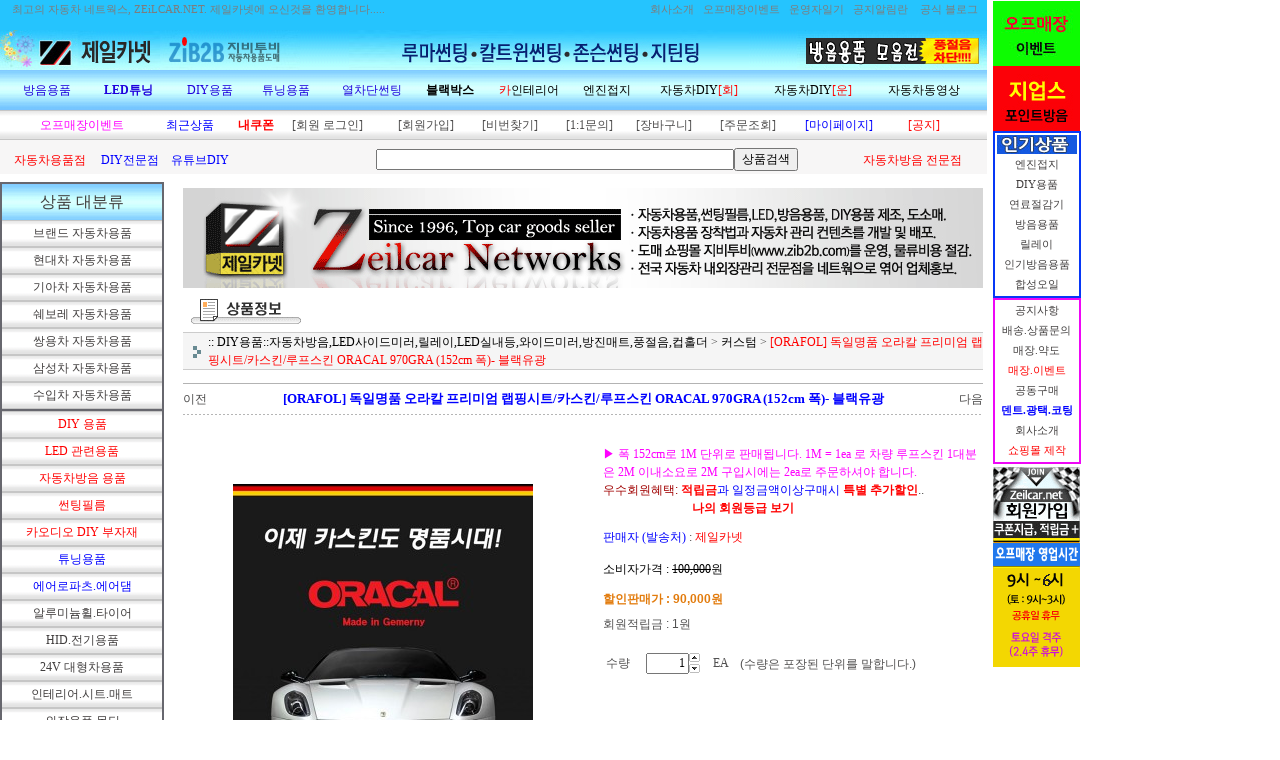

--- FILE ---
content_type: text/html
request_url: http://zeilcar.net/shop/shopdetail.html?branduid=51766&special=1&GfDT=bm59W1pM
body_size: 44981
content:
<html>
<head>
<title>제일카넷 자동차 용품점 쇼핑몰 [[ORAFOL] 독일명품 오라칼 프리미엄 랩핑시트/카스킨/루프스킨  ORACAL 970GRA (152cm 폭)- 블랙유광]</title>
<meta http-equiv="CONTENT-TYPE" content="text/html;charset=EUC-KR">

<style type="text/css">
<!--
td {font-size:9pt; font-family: 굴림; }
td.line {font-size:1pt; font-family: 굴림;}
.lims {font-size:9pt; font-family: 굴림;}
.woong {font-size:9pt; font-family: 굴림;}
.woong1 {font-size:8pt; font-family: 굴림;line-height:130%}
.woong2 {font-size:15pt; font-family: 굴림;line-height:130%;}
.woong3 {font-size:7pt; font-family: matchworks,tahoma;color:#444444;line-height:130%}
.woong4 {font-size:11pt; font-family: 굴림;line-height:130%}
.line {font-size:1px;line-height:1px;}
.input{border:solid 1;font-family:굴림,verdana;font-size:9pt;color:black;background-color:white;height:19px}
.input2{border:solid 0;font-family:굴림,verdana;font-size:9pt;color:black;background-color:white;height:16px}
.textarea {border:solid 1; font-family:굴림,verdana;font-size:9pt;color:black;background-color:white}
input{font-size:9pt; font-family:굴림;}
BODY {font-size:9pt; font-family: 굴림;}
a{text-decoration:none ; font-family: 굴림;}
A:link { text-decoration:none; color:#040f6f; font-family: 굴림;}
A:visited { text-decoration:none; color:#040f6f; font-family: 굴림;}
A:hover { color:#dc143c; text-decoration:underline; font-family: 굴림;}
a img {color:#FFFFFF}
.price {border:0px; color:#A00000; text-align:right; }
.select { background-color:#669900; border:1 solid #90C0FF; border-width:1; font-size:9pt; color:#FFFFFF;font-family:굴림; }
.main_brandname1 { height:30px; }
.main_brandname2 { height:30px; }
.main_brandname3 { height:30px; }
.detail_image { margin-bottom:20px; }
.mtb_player { margin-top:10px; margin-bottom:10px; }
.user_additional_info {font-size:9pt; font-family: 굴림;}
.info_orange {color:#F26622;}
.info_rbrack {color:#303030;}
.user_additional_title, .user_additional_title_must { vertical-align:top; padding-top:5px; text-align:right; font-weight:bold; width:100px; height:24px;}
.user_additional_title_must { color:#FF0000;}
.user_additional_top_title { text-align:center; font-weight:bold; height:24px;}
.user_addtional_top { vertical-align:top; padding-top:5px; text-align:right;}
#delibasic { color:76bf9a}
#delipremium { color:939bbb}
/** 할인상품 취소선 span.mk_discount_box span.mk_origin_price 연속으로 있어야 한다 **/
span.mk_discount_box span.mk_origin_price { text-decoration : line-through; }
.brstar {font-size:8pt;}
.leftbrand {font-size:9pt; font-family: 굴림; }
.leftboard {font-size:9pt; font-family: 굴림; }
.lefttel {font-size:9pt; font-family: 굴림; font-weight:bold; }
.mainbrandname {font-size:9pt; font-family: 굴림; line-height:120%;}
.mainprice {font-size:9pt; font-family: 굴림; line-height:120%;}
.mainbrand {font-size:9pt; font-family: 굴림; font-weight:bold; color:000080;}
.mainspbrandname {font-size:9pt; font-family: 굴림;line-height:120%;}
.mainspprice {font-size:9pt; font-family: 굴림;line-height:120%}
.mainnotice {font-size:9pt; font-family: 굴림; }
.maininfo {font-size:9pt; font-family: 굴림; }
.mainboard {font-size:9pt; font-family: 굴림; }
.brandtitle {font-size:9pt; font-family:굴림; font-weight:bold; line-height:120%;}
.brandsubtitle {font-size:9pt; font-family:굴림; line-height:120%;}
.brandbrandname {font-size:9pt; font-family:굴림;}
.brandprice {font-size:9pt; font-family:굴림; font-weight:bold; color:F89B22}
.brandorg {font-size:9pt; font-family:굴림;}
.brandproduct {font-size:9pt; font-family:굴림;}
.brandconprice {font-size:9pt; font-family:굴림; text-decoration:line-through;}
.brandreserve {font-size:9pt; font-family:굴림;}
.brandadd {font-size:9pt; font-family:굴림;}
.brandsort {font-size:9pt; font-family:굴림;}
.brandpage {font-size:9pt; font-family:굴림;}
.brandcurpage {font-size:9pt; font-family:굴림; color:FF0000}
.brandaddsub_title_space {padding-top:15px;}
.brandaddsub_title_space_reverse {padding-bottom:15px;}
.brandengsub_title_space {padding-top:15px;}
.brandengsub_title_space_reverse {padding-bottom:15px;}

div.subtitle {
    z-index:99;
    display: none;
    width:160px;
    height: 200px;
    position: absolute;
    left:0px;
    top:-130px;
    padding: 15px 15px 15px 15px;
}
/** 옵션 미리보기 기본 스타일, 변경시에는 앞에 #MK_opt_preview 를 붙여서 개별디자인에 넣으면 ok **/
.mk_option_preview_outer {
    display : inline;
}
.mk_option_preview {
    background-color : white;
}
.mk_prd_option_list {
    color : #404040;
    font-size : 8pt;
    font-family : dotum;
    list-style : none;
    padding : 3px 3px 0;
    background-color : white;
    border : 1px solid #7899C2;
    width : 170px;
    margin : 0;
    text-align : left;
}

.mk_prd_option_list LI {
    line-height : 1.4;
    margin : 5px 0;
    display : block;
}

.mk_prd_option_list .mk_bt_opt_close {
    text-align : right;
}

.mk_prd_option_list .option-soldout {
    color : red;
}

/** 옵션 미리보기 - 리스트 **/
.mk_prd_option_list LI UL {
    list-style : none;
    padding : 0;
    margin : 4px 0 0 10px;
}

.mk_prd_option_list LI UL LI {
    line-height : 1.4;
    padding : 0;
    margin : 0;
}

.mk_prd_option_list LI H3 {
    margin : 0;
    font-size : 9pt;
}
/** 옵션 미리보기 - 조합 **/
.mk_prd_option_list .option-name {
    padding : 2px;
    background-color : #D6E5F7;
    color : #405F95;
    border-left : 2px solid #BBC9E3;
}
.mk_prd_option_list .option-required {
    color : red;
}

/* 상품색상 */
.mk_color {
    margin:2px 0;
}
.mk_color_list {
    padding:0;margin:0;
	display: inline;
	font-size: 0;
	line-height: 0;
	vertical-align: text-top;
	*vertical-align: middle;
}
.mk_color_list li {
	display: inline;
	margin-right: 5px;
}
.mk_color_list li span {
	display: inline-block;
}
.mk_color_list.size-lv1 li span {
	width: 7px;
	height: 7px;
}
.mk_color_list.size-lv2 li span {
	width: 9px;
	height: 9px;
}
.mk_color_list.size-lv3 li span {
	width: 11px;
	height: 11px;
}
.mk_color_list.size-lv4 li span {
	width: 13px;
	height: 13px;
}

.mk_color_align_left {text-align:left}
.mk_color_align_center {text-align:center}
.mk_color_align_right {text-align:right}
#passimg { z-index:100; }

.img_gray_filter {
    filter: url("data:image/svg+xml;utf8,<svg xmlns=\'http://www.w3.org/2000/svg\'><filter id=\'grayscale\'><feColorMatrix type=\'matrix\' values=\'0.3333 0.3333 0.3333 0 0 0.3333 0.3333 0.3333 0 0 0.3333 0.3333 0.3333 0 0 0 0 0 1 0\'/></filter></svg>#grayscale"); /* Firefox 10+, Firefox on Android */
    filter: gray; /* IE6-9 */
    -webkit-filter: grayscale(100%); /* Chrome 19+, Safari 6+, Safari 6+ iOS */
    filter:gray(enabled=1)
 }

.img_alpha_filter {
    -ms-filter: 'progid:DXImageTransform.Microsoft.Alpha(Opacity=70)'; /* IE 8 */
    filter: progid:DXImageTransform.Microsoft.Alpha(Opacity=70); /* IE 7 and olders */
    opacity: 0.7; 
}

-->
</style>

<link rel="stylesheet" href="/images/d3/m_01/css/font-awesome.min.css" />
<link rel="stylesheet" href="/css/search_engine_d2.css" />

<script>

var subtitle_id = {'className':'subtitle','gapTop':5 };
</script>
<img id ="subtitle_info" style="position:absolute; display:none"  />
<script>
var baskethidden="";
</script>
<script type="text/javascript" src="/js/jquery-1.7.2.min.js"></script>
<link rel="shortcut icon" href="/shopimages/zeilcarnet/favicon.ico" type="image/x-icon">
<link rel="apple-touch-icon-precomposed" href="/shopimages/zeilcarnet/mobile_web_icon.png" />
</head>
<IFRAME id=loginiframe name=loginiframe style="display:none" frameborder='no' scrolling=no></IFRAME>
<div id="basketpage" name="basketpage" style="position:absolute; visibility:hidden;"></div>
<script type="text/javascript">var shop_language = 'kor';</script>
<link type="text/css" href="/css/shopdetail.css" rel="stylesheet" />
<!--script type="text/javascript" src="../js/dragndrop.js"></script-->
<script type="text/javascript" src="/js/detailpage.js"></script>
<script type="text/javascript" src="/js/lib.js"></script>
<script type="text/javascript" src="/js/jquery.js"></script>

<script type="text/javascript" src="/js/prototype.js"></script>
<script language="JavaScript" type="text/javascript">
var is_kakao_pixel_basket = 'N';
var display_option_stock = function (opt_type) {
    var _form = document.form1;
    var option_stock_display = 'NO';
    if (option_stock_display == 'NO') { return; }

    switch (opt_type) {
        case 'NL':
            if (typeof _form.spcode != 'undefined' && _form.spcode.value.length > 0) {     // spcode 가 선택이 되었을때만 실행
                if (typeof _form.spcode2 != 'undefined' && _form.spcode2.type != 'hidden') {
                    for (i = 0; i < _form.spcode2.length; i++) {
                        _opt = _form.spcode2.options[i];
                        if (_opt.value.length == 0) {
                            continue;
                        }
                        _opt.text = ori_opt_text[i - 2];     // 초기화
                        opt_stock = num[((i-2) * 10) + (_form.spcode.selectedIndex - 2)];
                        if (opt_stock == 100000) {
                            if (option_stock_display == 'DISPLAY') {
                                _opt.text += ' (재고수량 : 무제한)';
                            }
                        } else if (opt_stock > 0) {
                            _opt.text += ' (재고수량 : ' + opt_stock + ' 개)';
                        }
                    }
                }
            }
            break;
        case 'PS':
            if (Object.keys(stockInfo).length > 0) {        // 재고 정보가 존재할경우만 실행
                var select_elements = document.getElementsByName('optionlist[]');     // object or collection return 됨
                
                // 1. 필수인 옵션 element만 뽑는다.
                var _mandatory_sel = []
                  , _mandatory_sel_idx = []
                  , _stock_key = [];
                for (var i = 0, sel_cnt = select_elements.length; i < sel_cnt; i++) {
                    var _sel = select_elements[i];
                    if (_sel.getAttribute('mandatory') == 'Y') {
                        _mandatory_sel.push(_sel);
                        _mandatory_sel_idx.push(i);
                    }
                }

                // 2. stock key를 뽑는다. (필수 옵션의 갯수 - 1 은 마지막 필수옵션 이전까지의 옵션들)
                for (var i = 0, _idx_cnt = _mandatory_sel_idx.length - 1; i < _idx_cnt; i++) {
                    if (select_elements[_mandatory_sel_idx[i]].value.length > 0) {
                        _stock_key.push(select_elements[_mandatory_sel_idx[i]].options.selectedIndex - 1);
                    }
                }

                // 필수옵션이 1개 이면 여기서 관련변수 변경
                if (_mandatory_sel_idx.length == 1) {
                    _stock_key.push(0);
                }


                // 3. stock key가 있으면 마지막 옵션에 options를 수정해준다
                if (_stock_key.length > 0) {
                    for (var i = 0; i < _mandatory_sel[_idx_cnt].length; i++) {      // 마지막 element
                        var _opt = _mandatory_sel[_idx_cnt].options[i];
                        if (_opt.value.length > 0) {
                            _opt.text = _opt.getAttribute('origin');                    // 초기화
                            _real_stock_key = _mandatory_sel_idx.length == 1 ? (i - 1) : _stock_key.join(',') + ',' + (i - 1);

                            if (option_stock_display == 'DISPLAY' && stockInfo[_real_stock_key] == -1) {
                                _opt.text += " (재고수량 : 무제한)";
                            }
                            if (stockInfo[_real_stock_key] > 0) {
                                _opt.text += " (재고수량 : " + stockInfo[_real_stock_key] + " 개)";
                            }
                        }
                    }
                }
            }
            break;
    }
};

var display_coll_option_stock = function (opt_type, num) {
    var option_stock_display = 'NO';
    if (option_stock_display == 'NO') { return; }
    var _form = document.allbasket;
    
    switch (opt_type) {
        case 'NL':
            var _spcode = _form.spcode[num];
            var _spcode2 = _form.spcode2[num];
            if (typeof _spcode != 'undefined' && _spcode.value.length > 0) {     // spcode 가 선택이 되었을때만 실행
                if (typeof _spcode2 != 'undefined' && _spcode2.type != 'hidden') {
                    var _num = _spcode.getAttribute('stock').split(',');
                    for (i = 0; i < _spcode2.length; i++) {
                        var _opt = _spcode2.options[i];
                        if (_opt.value.length == 0) {
                            continue;
                        }
                        _opt.text = _opt.getAttribute('origin');     // 초기화
                        var opt_stock = _num[((i-2) * 10) + (_spcode.options.selectedIndex - 2)];
                        if (opt_stock == '') {
                            if (option_stock_display == 'DISPLAY') {
                                _opt.text += ' (재고수량 : 무제한)';
                            }
                        } else if (opt_stock == 0) {
                            _opt.text += ' (품절)';
                        } else if (opt_stock > 0) {
                            _opt.text += ' (재고수량 : ' + opt_stock + ' 개)';
                        }
                    }
                }
            }
            break;
        case 'PS':
            var _stockInfo = window['optionlist' + num + '_stockInfo'];
            if (Object.keys(_stockInfo).length > 0) {        // 재고 정보가 존재할경우만 실행
                var select_elements = document.getElementsByName('optionlist' + num + '[]');     // object or collection return 됨

                // 1. 필수인 옵션 element만 뽑는다.
                var _mandatory_sel = []
                  , _mandatory_sel_idx = []
                  , _stock_key = [];
                for (var i = 0, sel_cnt = select_elements.length; i < sel_cnt; i++) {
                    var _sel = select_elements[i];
                    if (_sel.getAttribute('mandatory') == 'Y') {
                        _mandatory_sel.push(_sel);
                        _mandatory_sel_idx.push(i);
                    }
                }

                // 2. stock key를 뽑는다. (필수 옵션의 갯수 - 1 은 마지막 필수옵션 이전까지의 옵션들)
                for (var i = 0, _idx_cnt = _mandatory_sel_idx.length - 1; i < _idx_cnt; i++) {
                    if (select_elements[_mandatory_sel_idx[i]].value.length > 0) {
                        _stock_key.push(select_elements[_mandatory_sel_idx[i]].options.selectedIndex - 1);
                    }
                }

                // 필수옵션이 1개 이면 여기서 관련변수 변경
                if (_mandatory_sel_idx.length == 1) {
                    _stock_key.push(0);
                }


                // 3. stock key가 있으면 마지막 옵션에 options를 수정해준다
                if (_stock_key.length > 0) {
                    for (var i = 0; i < _mandatory_sel[_idx_cnt].length; i++) {      // 마지막 element
                        var _opt = _mandatory_sel[_idx_cnt].options[i];
                        if (_opt.value.length > 0) {
                            _opt.text = _opt.getAttribute('origin');                    // 초기화
                            _real_stock_key = _mandatory_sel_idx.length == 1 ? (i - 1) : _stock_key.join(',') + ',' + (i - 1);

                            if (_stockInfo[_real_stock_key] == 0) {
                                _opt.text += " (품절)";
                            } else if (option_stock_display == 'DISPLAY' && _stockInfo[_real_stock_key] == -1) {
                                _opt.text += " (재고수량 : 무제한)";
                            } else if (_stockInfo[_real_stock_key] > 0) {
                                _opt.text += " (재고수량 : " + _stockInfo[_real_stock_key] + " 개)";
                            }
                        }
                    }
                }
            }
            break;
    }
}

var changeOpt2value = function(num) {
    var optionIndex = optval = '';
    var optcnt=0;
    var oki=oki2='-1';
    if (!$('option_type')) {
       if(typeof document.form1.spcode!="undefined" && document.form1.spcode.selectedIndex>1){
          temp2=document.form1.spcode.selectedIndex-1;
          if(typeof document.form1.spcode2=="undefined" || document.form1.spcode2.type == 'hidden') temp3=1;
          else temp3 = document.form1.spcode2.length;
          for(var i=2;i<temp3;i++){
             var len = document.form1.spcode2.options[i].text.length;
             document.form1.spcode2.options[i].text = document.form1.spcode2.options[i].text.replace(' (품절)', '');
             if(num[(i-2)*10+(temp2-1)]==0){
                document.form1.spcode2.options[i].text= document.form1.spcode2.options[i].text+' (품절)';
             }
          }
       }
    }
};
function hanashopfree(){
}
function imageview(temp,type) {
    var windowprops = "height=350,width=450,toolbar=no,menubar=no,resizable=no,status=no";
    if (type=="1"){
        windowprops+=",scrollbars=yes";
        var imgsc = "yes";
    } else {
        var imgsc = "";
    }
    if (temp.length == 0) {
        alert("큰이미지가 없습니다.");
        return;
    }

    var n4 = (document.layers)?true:false;
    if (n4) {
        var url = "/shop/image_view.html?scroll="+imgsc+"&image=/shopimages/zeilcarnet/" + escape(temp);
    } else {
        var url = "/shop/image_view.html?scroll="+imgsc+"&image=/shopimages/zeilcarnet/" + temp;
    }
    window.open(url, "win", windowprops);
}
//바로톡
function link_barotalk() {
    window.open('/baro/baro.html', 'barotalk', 'scrollbars=yes,height=600,width=450,resize=no');
}

// 신바로톡 
function link_new_barotalk() {
    window.open('/shop/barotalk_user_link.html?branduid=51766&xcode=&mcode=&scode=', 'newbarotalk', 'scrollbars=yes,height=660,width=638,resize=no');
}
function link_video_barotalk() {
    window.open('/shop/barotalk_video_link.html?video_id=_zeilcarnet', 'videotalk', 'scrollbars=yes,height=600,width=450,resize=no');
}
function go_hashtag(search) {
    document.hashtagform.search.value = search
    document.hashtagform.submit();
}
 function send_wish(temp,temp2) {
    if (document.getElementById('option_type')) {
        wishvalidateSubmit(temp, document.form1,'');
        return;
    }
   if(temp2!=""){
      document.form1.opts.value="";
      for(i=0;i<temp2;i++){
         document.form1.opts.value+=document.form1.mulopt[i].selectedIndex+",";
		 document.form1.optslist.value+=document.form1.mulopt[i].value+"[||]";
      }
   }
   if(typeof document.form1.spcode!="undefined" && document.form1.spcode.selectedIndex<2){
       temp2=document.form1.spcode.selectedIndex-1;
       if(typeof document.form1.spcode2=="undefined" || document.form1.spcode2.type == 'hidden') temp3=1;
       else temp3=document.form1.spcode2.selectedIndex-1;
       if(num[(temp3-1)*10+(temp2-1)]==0){
           alert("선택하신 상품의 옵션은 품절되었습니다. 다른 옵션을 선택하세요");
           document.form1.spcode.focus();
           return;
       }
   }




   document.form1.action = 'shopdetail.html';
   document.form1.mode.value = 'wish';
   document.form1.optiontype.value = "NO";
   //document.form1.target  = "new";

   document.form1.submit();
}

function viewlayerbasket(temp,item,type){
	
   //바로구매시 장바구니 옵션처리
   if(temp=='visible'){
      var pars = 'item='+item+'&type=' + type;
      jQuery.ajax({
            url : '/shop/gobasket.layer.html',
            type : 'POST',
            data : {item : item, type : type}, 
            success : function(req) {
                document.getElementById('basketpage').innerHTML = req;
            }
      });
      if(typeof(document.all('basketpage'))!='undefined'){
        var _x = (jQuery(window).width()) / 2 + jQuery(document).scrollLeft() - 125;

        if (jQuery().jquery >= '1.8') {
            var windowH = window.innerHeight;
        } else {
            var windowH = jQuery(window).height();
        }

        var _y = windowH / 2 + jQuery(document).scrollTop() - 100;
         
         basketpage.style.width=380;
         basketpage.style.height=200;
         basketpage.style.left=_x + 'px';
         basketpage.style.top=_y + 'px';
         basketpage.style.zIndex='10000';
      }
   }
   if(typeof(document.all('basketpage'))!='undefined'){
      basketpage.style.visibility=temp;
   }
}

 function send(temp,temp2,direct_order) {

    if(document.getElementById('logrecom')) {
        logrecom_cart_log(logreco_id, 2, log_url); 
    }
    
   document.form1.ordertype.value='';
   if (document.form1.amount.value.length==0 || document.form1.amount.value < 1)
   {  alert("주문수량을 입력하세요."); document.form1.amount.focus();return; }
   if (isNaN(document.form1.amount.value))
   {  alert("주문수량에 숫자를 입력해주세요.");
      document.form1.amount.focus(); return; }
   if(temp=="baro") {
		var Naverpay_Btn_W	 =  document.getElementsByName('navercheckout');
		var Naverpay_Btn_Chk = false;
		if(Naverpay_Btn_W.length > 0) {			
			for (var np=0 ; np < Naverpay_Btn_W.length ; np++) {
				if(Naverpay_Btn_W[np].value) {
					Naverpay_Btn_Chk = true;
				} else {
					Naverpay_Btn_Chk = false;
				}
			}
		}

        // 카카오페이 바로구매
        var kakaopay_info_buy_cart = 'N';
        if (direct_order && direct_order == 'kakaopay_direct') {
            kakaopay_info_buy_cart = '';
            try{
                var aElement = document.createElement( "<input type='hidden' name='direct_order' id='direct_order' value='kakaopay_direct'>" );
            } catch (e) {
                var aElement = document.createElement( "input" );
                aElement.setAttribute('type','hidden');
                aElement.setAttribute('name','direct_order');
                aElement.setAttribute('id','direct_order');
                aElement.setAttribute('value', 'kakaopay_direct');
            }
            document.form1.appendChild( aElement );
        }

       // 장바구니 바로구매옵션 장바구니 상품 포함 으로 설정된경우 장바구니에 상품담겨진경우 얼랏창 노출
       if ('N' == 'N' && '0' > 0 && Naverpay_Btn_Chk === false && (!document.getElementById('direct_order') || (document.getElementById('direct_order') && document.getElementById('direct_order').value != 'payco_checkout'))) {
            var baro_basket_msg = '장바구니에 담겨 있는, 상품도 함께 주문됩니다.\n원치 않으실 경우 장바구니를 비워주세요.';

            // 카카오바로구매 장바구니 제외 조건이면 경고창 띄우지 않음
            if (kakaopay_info_buy_cart == 'Y' && (document.getElementById('direct_order') && document.getElementById('direct_order').value == 'kakaopay_direct')) {
                baro_basket_msg = '';
            }
            if (baro_basket_msg) alert(baro_basket_msg);
       }
       document.form1.ordertype.value='baro';
       document.form1.ordertype.value+= "|parent.|layer";
       document.form1.target = "loginiframe";
   }else {
       document.form1.ordertype.value='';
       document.form1.target = "";

          }
   if (document.getElementById('option_type')) {
        document.form1.action = '/shop/basket.html';
        validateSubmit(temp, document.form1,'');
        return;
   }
   if(temp2!=""){
      document.form1.opts.value="";
      for(i=0;i<temp2;i++){
         if(document.form1.optselect[i].value==1 && document.form1.mulopt[i].selectedIndex==0){
            alert("필수선택 항목입니다. 옵션을 반드시 선택하세요.");
            document.form1.mulopt[i].focus();
            return;
         }
         document.form1.opts.value+=document.form1.mulopt[i].selectedIndex+",";
      }
   }
   if(typeof document.form1.spcode!="undefined" && document.form1.spcode.selectedIndex<2){
      alert("옵션을 선택하셔야 구매가 가능합니다.");
      document.form1.spcode.focus();
      return;
   }
   if(typeof document.form1.spcode2!="undefined" && document.form1.spcode2.selectedIndex<2){
      alert("옵션을 선택하셔야 구매가 가능합니다.");
      document.form1.spcode2.focus();
      return;
   }
   if(typeof document.form1.spcode!="undefined" && document.form1.spcode.selectedIndex<2){
       temp2=document.form1.spcode.selectedIndex-1;
       if(typeof document.form1.spcode2=="undefined") temp3=1;
       else temp3=document.form1.spcode2.selectedIndex-1;
       if(num[(temp3-1)*10+(temp2-1)]==0){
           alert("주문수량을 입력하세요.");
           document.form1.spcode.focus();
           return;
       }
   }
    document.form1.action = '/shop/basket.html';
    //document.form1.target  = "new2";

    // 페이코 간편구매
    if (document.getElementById('direct_order') && document.getElementById('direct_order').value == 'payco_checkout') {
        window.open('', 'payco_win', 'width=692');
        document.form1.target = "payco_win";
    }


    document.form1.submit();
}
function allbasket(temp,temptype){
   var optionIndex = ''; //new Array();
   if (document.getElementById('option_type')) {
        if(validateSubmit('check', document.form1,'')===false) return;
        //return;

        var optionArr = document.getElementsByName('optionlist[]');

        for (var i = 0; i < optionArr.length; i++) {
            optionIndex+=optionArr[i].value+"|";
        }
        var alluid=document.form1.uid.value;
        var alloptype=document.form1.option_type.value;
   }
   optionIndex+="[||]";
   if (document.form1.amount.value.length==0)
   {  alert("주문수량을 입력하세요."); document.form1.amount.focus();return; }
   if (isNaN(document.form1.amount.value))
   {  alert("주문수량에 숫자를 입력해주세요.");
      document.form1.amount.focus(); return; }
   var allamount=","+document.form1.amount.value;
   if(typeof document.form1.optselect!="undefined"){
      document.form1.opts.value="";
      for(i=0;i<document.form1.optselect.length-1;i++){
         if(document.form1.optselect[i].value==1 && document.form1.mulopt[i].selectedIndex==0){
            alert("필수선택 항목입니다. 옵션을 반드시 선택하세요.");
            document.form1.mulopt[i].focus();
            return;
         }
         document.form1.opts.value+=document.form1.mulopt[i].selectedIndex+",";
      }
      //document.form1.opts.value = document.form1.opts.value.substring(0,document.form1.opts.value.length-1);
   }

   var allopts="|"+document.form1.opts.value;
   if(typeof document.form1.spcode!="undefined" && document.form1.spcode.selectedIndex<2){
      alert("옵션을 선택하셔야 구매가 가능합니다.");
      document.form1.spcode.focus();
      return;
   }
   if(typeof document.form1.spcode2!="undefined" && document.form1.spcode2.selectedIndex<2){
      alert("옵션을 선택하셔야 구매가 가능합니다.");
      document.form1.spcode2.focus();
      return;
   }
   if(typeof document.form1.spcode!="undefined" && document.form1.spcode.selectedIndex<2){
       temp2=document.form1.spcode.selectedIndex-1;
       if(typeof document.form1.spcode2=="undefined") temp3=1;
       else temp3=document.form1.spcode2.selectedIndex-1;
       if(num[(temp3-1)*10+(temp2-1)]==0){
           alert("선택하신 상품의 옵션은 품절되었습니다. 다른 옵션을 선택하세요");
           document.form1.spcode.focus();
           return;
       }
   }
   var basval;
   var collbrandcode=",060040000024";
   if(typeof document.form1.spcode!="undefined")  var allspcode=","+document.form1.spcode.value;
   if(typeof document.form1.spcode2!="undefined")  var allspcode2=","+document.form1.spcode2.value;

   for(i=0;i<temp;i++){
       if(document.allbasket.collbasket[i].checked==true){
            collbrandcode+=","+ document.allbasket.collbasket[i].value;
       }
   }
   if(collbrandcode.length==0) {
       alert("선택된 상품이 없습니다.");
       document.allbasket.collbasket.focus();
       return;
   }
      document.allbasket.collbrandcode.value=collbrandcode;
   document.allbasket.aramount.value=allamount;
   document.allbasket.arspcode.value=allspcode;
   document.allbasket.arspcode2.value=allspcode2;
   document.allbasket.optionindex.value=optionIndex;
   document.allbasket.aropts.value=allopts;
   document.allbasket.alluid.value=alluid;
   document.allbasket.alloptiontype.value=alloptype;
   if(temptype=="baro") {
       document.allbasket.ordertype.value='baro';
       document.allbasket.ordertype.value+= "|parent.|layer";
       document.allbasket.target = "loginiframe";
   }
   document.allbasket.submit();
 }



// 판매가격 수량변경 - whitesal

    // 콤마삽입
    function comma(n) {
	    if (isNaN(n))
		    return 0;

	    var reg = /(^[+-]?\d+)(\d{3})/;		// 정규식
	    n += '';							// 숫자를 문자열로 변환
	    while (reg.test(n))
		    n = n.replace(reg, '$1' + ',' + '$2');
	    return n;
    }

    // 금액 변경후 문자열 리턴
    function change_price_str(F_str, G_price, N_count) {
        if(!F_str || !G_price || !N_count)
            return;

        var F_str   = F_str.innerHTML;
        var price_x = F_str.replace(/[^0-9]?/g,'');
        var firtstr = F_str.substr(0, F_str.indexOf(price_x.substring(0,1)));
        var laststr = F_str.substr(F_str.lastIndexOf(price_x.charAt(price_x.length-1))+1);
        var total_price = comma(G_price * N_count);
        var total_str = firtstr + total_price  + laststr;
        return total_str;
    }
    
    // 기본금액 추출
    function defult_price_extract(data) {
        if(!data)
            return;

        var strstr = data.innerHTML;
        var price = strstr.replace(/[^0-9]?/g,''); ;
    
        if(!data.getAttribute('price')) {
            data.setAttribute('price', price);
        }

        price = parseInt(data.getAttribute('price').replace(',', ''));

        return price;
    }


    // 인풋박스 수량변경.
    function price_ctl() {
        var option_type_wh = 'NO';
        if(option_type_wh != 'NO' && option_type_wh != '') {
            return;
        }

        if(document.getElementsByName('optionlist[]').length > 0) {
            return;
        }

        var test = parseInt(document.form1.amount.value);
        //if(!test) {test = 1;}
        if(test > 0) {
            document.form1.amount.value = test;
            test = parseInt(document.form1.amount.value);
            count_change('no',test);
        }
    }   

    if( window.addEventListener ) {
        window.addEventListener("load",function() {
            if(document.form1.amount)
                document.form1.amount.onchange = function(){price_ctl()};
        },false);
    } else if( document.addEventListener ) {
        document.addEventListener("load",function() {
            if(document.form1.amount)
                document.form1.amount.onchange = function(){price_ctl()};
        },false);
    } else if( window.attachEvent ) {
        window.attachEvent("onload",function() {
           if(document.form1.amount)
                document.form1.amount.onchange = function(){price_ctl()};
        });
    }


	function count_change(temp,miniq) {
		var test = parseInt(document.form1.amount.value);
        if (document.form1.miniq) {
            var _min = parseInt(document.form1.miniq.value);
        } else {
            var _min = 1;
        } 

        if (document.form1.maxq) {
            var _max = parseInt(document.form1.maxq.value);
        } else {
            var _max = 100000;
        } 
        
        if(!test) test=0;

		miniq = parseInt(miniq);
		if(temp == 0) {
			test += miniq; 
		}else if(temp == 1) {
			if(test > miniq) 
				test -= miniq; 
		}

        if (test < _min) {
            alert(((shop_language == 'eng') ? 'The minimum purchase quantity is ' + _min : '해당상품은 최소 구매수량이 ' + _min + '개입니다'));
            test = _min;
        }
        if (test > _max) {
            alert(((shop_language == 'eng') ? 'The maximum purchase quantity is ' + _min : '해당상품은 최대 구매수량이 ' + _max + '개입니다'));
            test = _max;
        }
		
        document.form1.amount.value = test;
        
        var option_type_wh = 'NO';
        if(option_type_wh != 'NO' && option_type_wh != '') {
            return;
        }

        // 판매가격
        var mk_price_value = document.getElementById('mk_price_value');
        if(mk_price_value) {
            var price = defult_price_extract(mk_price_value);
            var total_str = change_price_str(mk_price_value, price, test);
            if(total_str)
                mk_price_value.innerHTML = total_str;
        }

        // 기간 할인가격
        var mk_brand_discount_price = document.getElementById('change_discount_price_wh');
        if(mk_brand_discount_price) {  
            var price = defult_price_extract(mk_brand_discount_price);
            var total_str = change_price_str(mk_brand_discount_price, price, test);
            if(total_str)
                mk_brand_discount_price.innerHTML = total_str;
        }
	}
 
  function login_chk(tmp){
     //alert ("회원에게만 제공이 되는 서비스입니다.\n우선 로그인을 하여 주시기 바랍니다.");
     alert ("회원에게만 제공이 되는 서비스입니다.\n우선 로그인을 하여 주시기 바랍니다.");
     location.href="/shop/member.html?type=wish&brandcode="+tmp;
  }
  function clickcoupon(temp, brandcode){
    // 쿠폰 다운의 경우 Ajax로 처리
        jQuery.ajax({
            url : "/shop/download_coupon.ajax.html",
            type : 'POST',
            data: {couponnum : temp, brandcode : brandcode, type : 'coupon'},
            success : function(res) {
                res2 = res.substring(0,1);
                res3 = res.substring(2);
                alert(res3);
                if (res2 == 'Y') {
                    location.href='/shop/member.html?type=shopdetail&brandcode=060040000024&code=060&mcode=040&scode=&xtype=X';
                }
            }
        });
  }
/*
  * 리뷰 전체 펼침 기능
  $reviewlist = "O" 일때 기능 사용
*/
function reviewAllopen(temp,temp2) {
    for (i=1; i<=temp2; i++)   {
       document.getElementById('reviewblock' + i).style.display = 'block';
    }
}
var oriimg;
function multi_image_view(obj) {
    var img_obj = document.getElementById('lens_img');
    if (img_obj) {
        oriimg = img_obj.src;
        img_obj.src = obj.src;
    }
}
function multi_image_ori() {
    var img_obj = document.getElementById('lens_img');
    if (img_obj) {
        img_obj.src =oriimg;
    }
}
</script>
<!--script type="text/javascript" src="../js/detailoption.js"></script-->
</head>
<form action="shopbrand.html" method="post" name="hashtagform">
        <input type="hidden" name="search" value="">
        <input type="hidden" name="search_ref" value="hashtag">
</form>

<div id="detailpage" name="detailpage" style="position:absolute; visibility:hidden;"></div>
<body bgcolor=#ffffff MARGINWIDTH="0" MARGINHEIGHT="0" topmargin=0 leftmargin=0>


<script type="text/javascript" src="//wcs.naver.net/wcslog.js"></script>
<script type="text/javascript">
if (window.wcs) {
    if(!wcs_add) var wcs_add = {};
    wcs_add["wa"] = "";
    wcs.inflow('zeilcar.net');
    wcs_do();
}
</script>

<script>
function pvd_join_pop() {
    window.open("/html/provider_join.html", "provider", "width=717,height=734,history=no,status=no,scrollbars=yes,menubar=no");
}
function popup_personal() {
    alert('회원 로그인을 해주세요.');
    location.href ='https://zeilcar.net/shop/member.html?type=personal';
}
function databoard() {
   window.open("http://data.makeshop.co.kr/board/board.html?code=zeilcarnet","","height=500,width=622,scrollbars=yes");
}
function sendmail() {
   window.open("/html/email.html","email","height=100,width=100");
}
function estimate() {
}
function check_log() {
    if (document.search.id.value.length==0) {
       document.search.id.focus();
       alert("회원 ID를 입력하세요.");return;
    }
    if (document.search.passwd.value.length==0) {
       document.search.passwd.focus();
       alert("회원 비밀번호를 입력하세요.");return;
    }
    document.formlogin.id.value=document.search.id.value;
    document.formlogin.passwd.value=document.search.passwd.value;
    if(typeof document.search.save_id !="undefined" && document.search.save_id.checked == true) {
        document.formlogin.save_id.value="on";
    }
    if(typeof document.search.ssl!="undefined" && document.search.ssl.checked==true){
        document.formlogin.ssl.value=document.search.ssl.value;
    }
    formsubmitsend();
 }
 function formsubmitsend() {
    if(typeof document.search.ssl!="undefined" && document.search.ssl.checked==true){
       document.formlogin.target = "loginiframe";
       document.formlogin.action=decode_c00a40f376_data;
       document.formlogin.enctype = "multipart/form-data";
       document.formlogin.submit();
    }else
       document.formlogin.submit();
 }
    function formnewsend() {
       document.formlogin.id.value="";
       document.formlogin.passwd.value="";
       //document.formlogin.target = "loginiframe";
       document.formlogin.action="/shop/shopdetail.html";
       document.formlogin.submit();
   }

function CheckKey_log()
{
 key=event.keyCode;
 if (key==13)
 {
  check_log()
 }
}

var viewssllog="";
function clickssllog(){
   if(!viewssllog.closed && viewssllog) viewssllog.focus();
   else{
       viewssllog = window.open("about:blank","viewssllog","height=304,width=458,scrollbars=no")
       viewssllog.document.write('<title>보안접속이란?</title>');
       viewssllog.document.write('<style>\n');
       viewssllog.document.write('body { background-color: #FFFFFF; font-family: "굴림"; font-size: x-small; } \n');
       viewssllog.document.write('P {margin-top:2px;margin-bottom:2px;}\n');
       viewssllog.document.write('</style>\n');
       viewssllog.document.write('<body topmargin=0 leftmargin=0 marginleft=0 marginwidth=0>\n');
       viewssllog.document.write('<a href="JavaScript:self.close()"><img src="/images/common/ssllogin_aboutimg.gif" align=absmiddle border=0></a>');
       viewssllog.moveTo(100,100);
   }
}
function CheckKey_search()
{
 key=event.keyCode;
 if (key==13)
 {
              document.search.submit();
      }
}
function left_userexit(){
   alert('로그인후 이용가능합니다');
   location.href="https://zeilcar.net/shop/member.html";
 }

//출석체크 팝업 081210 jenna
 function left_usernotepop_open() {
   alert('로그인후 이용가능합니다');
   location.href="https://zeilcar.net/shop/member.html?type=reserve&open_type=usernote";
 }
</script>

<script type='text/javascript' src='/js/bookmark.js'></script>
<script type="text/javascript" src="/js/design_func.js"></script>
<script language="JavaScript">
 function topnotice(temp,temp2) {
    window.open("/html/notice.html?date="+temp+"&db="+temp2,"","width=450,height=450,scrollbars=yes");
 }
 function logout() {
    location.href="/top10.html?type=logout";
 }
 function top_sendmail() {
   window.open("/html/email.html","email","height=100,width=100");
 }
 function top_check_log() {
    if (typeof document.top_form_log.id != "undefined" && document.top_form_log.id.value.length==0) {
       document.top_form_log.id.focus();
       //alert("회원 ID를 입력하세요.");return;
       alert("회원 ID를 입력하세요.");return;
    }
    if (typeof document.top_form_log.passwd != "undefined" && document.top_form_log.passwd.value.length==0) {
       document.top_form_log.passwd.focus();
       //alert("회원 비밀번호를 입력하세요.");return;
       alert("회원 비밀번호를 입력하세요.");return;
    }
    top_submitsend();
 }
 function top_submitsend() {
    if(typeof document.top_form_log.ssl!="undefined" && document.top_form_log.ssl.checked==true){
       document.top_form_log.target = "loginiframe";
       document.top_form_log.action=decode_c00a40f376_data;
       document.top_form_log.enctype = "multipart/form-data";
       document.top_form_log.submit();
    }else
       document.top_form_log.submit();
 }
    function top_newsend() {
       document.top_form_log.id.value="";
       document.top_form_log.passwd.value="";
       //document.top_form_log.target = "loginiframe";
       document.top_form_log.action="/shop/shopdetail.html";
       document.top_form_log.submit();
   }
 function top_CheckKey_log(){
    key=event.keyCode;
    if (key==13){ top_check_log() }
 }

var viewssltop="";
function clickssltop(){
   if(!viewssltop.closed && viewssltop) viewssltop.focus();
   else{
       viewssltop = window.open("about:blank","viewssltop","height=304,width=458,scrollbars=no")
       viewssltop.document.write('<title>보안접속이란?</title>');
       viewssltop.document.write('<style>\n');
       viewssltop.document.write('body { background-color: #FFFFFF; font-family: "굴림"; font-size: x-small; } \n');
       viewssltop.document.write('P {margin-top:2px;margin-bottom:2px;}\n');
       viewssltop.document.write('</style>\n');
       viewssltop.document.write('<body topmargin=0 leftmargin=0 marginleft=0 marginwidth=0>\n');
       viewssltop.document.write('<a href="JavaScript:self.close()"><img src="/images/common/ssllogin_aboutimg.gif" align=absmiddle border=0></a>');
       viewssltop.moveTo(100,100);
   }
}

 function topCheckKey_search(){
   key=event.keyCode;
   //if (key==13){ document.topsearch.submit();}
    }
 function top_userexit(){
   alert('로그인을 먼저 하세요.');
   location.href="https://zeilcar.net/shop/member.html";
 }
 function top_sendmail() {
   window.open("/html/email.html","email","height=100,width=100");
 }
 //---(s) 쪽지보내기 ---//
 //쪽지보내기 팝업100708 baljuhee
 function top_usernote_open() {
   alert('로그인을 먼저 하세요.');
   location.href="https://zeilcar.net/shop/member.html?type=reserve&open_type=usernote";
 }
 function top_usernotepop_open() {
   alert('로그인을 먼저 하세요.');
   location.href="https://zeilcar.net/shop/member.html?type=reserve&open_type=usernote";
 }
 //---(e) 쪽지보내기 ---//

function link_new_barotalk() {
    window.open('/shop/barotalk_user_link.html?branduid=51766&xcode=&mcode=&scode=', 'newbarotalk', 'scrollbars=yes,height=600,width=450,resize=no');
}
function link_video_barotalk() {
    window.open('/shop/barotalk_video_link.html?video_id=_zeilcarnet', 'videotalk', 'scrollbars=yes,height=600,width=450,resize=no');
}

</script>

<script type="text/javascript" src="/js/flash.js"></script>
<STYLE TYPE='text/css'>
</STYLE>
<script>
</script>
<div id="ysfss_bar_container" style="position:absolute; top:0px; left:0px;">
<script>
function getCookiefss(name) {
    lims = document.cookie;
    var index = lims.indexOf(name + "=");
    if (index == -1) return null;
    index = lims.indexOf("=", index) + 1; // first character
    var endstr = lims.indexOf(";", index);
    if (endstr == -1) endstr = lims.length; // last character
    return unescape(lims.substring(index, endstr));
}
</script>
</div>

<div id=maketop style='width:100%'>

<script type="text/javascript">

</script><style>
td, .brandsubtitle { line-height: 150%; }
</style>
<head>
<TITLE> 
    자동차용품 전문 제일카넷:: 자동차용품,튜닝용품,DIY용품,블랙박스,자동차방음,엔진접지,LED실내등,LED사이드미러,락폴딩 릴레이,루마썬팅,아이나비칼트윈,칼트윈,칼트윈썬팅,존슨썬팅,열차단썬팅,경보기,광주자동차용품점,광주방음,광주LED,광주썬팅,광주릴레이,광주언더코팅,전면썬팅,광주경보기,광주블랙박스,광주 후방카메라,와이드미러,광주덴트,광주광택
</TITLE>

 <meta http-equiv="Content-Type" content="text/html; charset=euc-kr">
 <META name="Subject" content="자동차용품 전문 제일카넷,자동차용품점,예쁜자동차용품,전면썬팅,블랙박스,후방카메라,LED튜닝,자동차방음,언더코팅,루마썬팅,DIY,락폴딩,광주자동차용품아이나비칼트윈,칼트윈,칼트윈썬팅,">
 <meta name="description" content="자동차용품점 제일카넷::: 자동차용품쇼핑몰,광주블랙박스,아이나비,전면썬팅,아이나비칼트윈,칼트윈,칼트윈썬팅,후방카메라,광주LED,자동차방음,언더코팅,광주루마썬팅,존슨썬팅,광주DIY,락폴딩,광주자동차용품점,열선시트,측후면썬팅,광주LED튜닝,자동차방음,언더코팅,광주썬팅,열차단썬팅,광주자동차용품점,실내방음,엔진방음,LED안개등,LED실내등,광주LED풋등,하체방음,후방감지기,광주경보기,폴딩릴레이,차량용품,자동차방향제,핸들커버,자동차용품점,완충기,자동차세차용품,광주청소용품,허브링,맴버부싱,스트럿바,썬커버,썬바이져,카왁스,광주카용품,자동차썬팅,LED도어등,LED컵홀더,열선시트,도어방음,워크인,광주접지,엔진접지,자동차접지,자동차 용품점,신안동,유동,임동,용봉동,중흥동,계림동,두암동,우산동,각화동,광주역,산수동,금남로,일곡지구,수완지구,상무지구,첨단지구,신창지구,풍암지구,송정리,나주시,장성군,화순군,담양군,신차검수">
 <meta name="keywords" content="자동차용품점 제일카넷 ::: 자동차용품쇼핑몰,광주블랙박스,아이나비,광주전면썬팅,아이나비칼트윈,칼트윈,칼트윈썬팅,후방카메라,광주LED,자동차방음,언더코팅,광주루마썬팅,존슨썬팅,광주DIY,락폴딩,열선시트,측후면썬팅,광주LED튜닝,자동차방음,언더코팅,광주썬팅,열차단썬팅,자동차용품점,실내방음,엔진방음,LED안개등,LED실내등,광주LED풋등,하체방음,후방감지기,광주경보기,폴딩릴레이,차량용품,자동차용품점,자동차방향제,핸들커버,완충기,자동차세차용품,광주청소용품,허브링,맴버부싱,스트럿바,썬커버,썬바이져,카왁스,광주카용품,자동차썬팅,LED도어등,LED컵홀더,열선시트,도어방음,워크인,광주 접지,엔진접지,자동차접지,자동차 용품점,신안동,유동,임동,용봉동,중흥동,계림동,두암동,우산동,각화동,광주역,산수동,금남로,일곡지구,수완지구,상무지구,첨단지구,신창지구,풍암지구,송정리,나주시,장성군,화순군,담양군,신차검수">
 <META NAME='KEYWORDS' CONTENT='HOME'>
<meta http-equiv="imagetoolbar" content="no">
<!---------------------------
<META name="Subject" content="자동차용품 전문 제일카넷,자동차용품점,전면썬팅,블랙박스,후방카메라,LED튜닝,자동차방음,언더코팅,루마썬팅,DIY,락폴딩">
<meta name="description" content="자동차용품 전문 제일카넷,자동차용품점,전면썬팅,블랙박스,후방카메라,LED튜닝,자동차방음,언더코팅,루마썬팅,DIY,락폴딩">
<meta name="keywords" content="자동차용품 전문 제일카넷,자동차용품점,전면썬팅,블랙박스,후방카메라,LED튜닝,자동차방음,언더코팅,루마썬팅,DIY,락폴딩">
<meta http-equiv="Content-Type" content="text/html; charset=euc-kr">
<META NAME='KEYWORDS' CONTENT='HOME'>
---------------------------------------->

<style type="text/css">
td { font-size: 9pt; color:#666666} 

a{text-decoration:none ; font-family: 굴림;} 
A:link {color:#4D4C4C; font-family:돋음; font-size:9pt; text-decoration:none; letter-spacing:0}
A:visited {color:#4D4C4C; font-family:굴림; font-size:9pt; text-decoration:none; letter-spacing:0}
a:active {color:#4D4C4C; font-family:굴림; font-size:9pt; text-decoration:none; letter-spacing:0}
a:hover {color:#F4133D; font-family:굴림; font-size:9pt; text-decoration:none; letter-spacing:0}
</style>
<script>
function status_message()
{
window.status = "튜닝, DIY, 자동차용품, 자동차의 모든것, 자동차정보포탈 커뮤니티 제일카넷에 오신걸 환영합니다.";
}
setInterval("status_message()",110)
</script>
<script language="JavaScript"> 
function doBlink() { 
var blink = document.all.tags("BLINK") 
for (var i=0; i < blink.length; i++) 
blink[i].style.visibility = blink[i].style.visibility == "" ? "hidden" : "" 
} 
function startBlink() { 
if (document.all) 
setInterval("doBlink()",800) 
} 
window.onload = startBlink; 
</script>

</head>

<body topmargin=0 leftmargin=0>
<!------상단로고------>
<table width=987 height=70 border=0 cellspacing="0" cellpadding="0">
 <tbody>
   <tr background="/design/zeilcarnet/icon/zeilcar_toptop_20.gif" border=0>
    <td colspan=3>
     <table width=987 border=0 cellspacing="0" cellpadding="0" background="/design/zeilcarnet/icon/zeilcar_toptop_20.gif">
      <tr>
       <td valign=top align=left height=30>
     &nbsp;&nbsp;&nbsp;
     <a href="/html/newpage.html?code=8"target=_blank><span style="font-size:8pt;"><font color=#7D7D7D>최고의 자동차 네트웍스, ZEiLCAR.NET. </font></span></a>
     <a href="/html/newpage.html?code=8"target=_blank><span style="font-size:8pt;"><font color=#7D7D7D>제일카넷에 오신것을 환영합니다.....</font></span></a>
       </td>
       <td valign=top align=right height=30>
        <a href="http://www.zeilcar.net/html/company.html"target=_blank><span style="font-size:8pt;"><font color=#7D7D7D>회사소개</font></span></a>&nbsp;&nbsp;
        <a href="http://www.zeilcar.net/board/board.html?code=zeilcarnet_product"target=_blank><span style="font-size:8pt;"><font color=#7D7D7D>오프매장이벤트</font></span></a>&nbsp;&nbsp;
        <a href="http://www.zeilcar.net/shop/shopdiary.html"target=_blank><span style="font-size:8pt;"><font color=#7D7D7D>운영자일기</font></span></a>&nbsp;&nbsp;
        <a href="http://www.zeilcar.net/board/board.html?code=zeilcarnet_recoding"target=_blank><span style="font-size:8pt;"><font color=#7D7D7D>공지알림란</font></span></a>&nbsp;&nbsp;&nbsp;
        <a href="http://blog.naver.com/zeilcar"target=_blank><span style="font-size:8pt;"><font color=#7D7D7D>공식 블로그</font></span></a>&nbsp;&nbsp;&nbsp;
       </td>
      </tr>
     </table>
    </td>
   </tr>
   <tr>
    <td width=300>
     <table height=40 border=0 cellspacing="0" cellpadding="0" background="/design/zeilcarnet/banner/sbg122.gif">
      <tr>
       <td><a href="http://www.zeilcar.net"target_self>
           <img src="/design/zeilcarnet/banner/zeilcar_s_90714_1001.jpg" height=40 border=0 alt="제일카넷,자동차용품,자동차용품점,광주자동차용품,자동차DIY,자동차방음,LED사이드미러,광주블랙박스,광주LED용품,광주썬팅,광주방음,광주후방카메라,광주후방감지기,"></a></td>
<!---
        <td><a href="http://www.zib2b.com/index.html"target=_self>
           <img src="/design/zeilcarnet/banner/zeilcar_s_90714_1002.jpg" height=40 border=0 alt="자동차용품도매 제일카넷B2B"></a></td>
        <td><a href="http://www.zib2b.com/index.html"target=_self>
           <img src="/design/zeilcarnet/banner/zeilcar_s_90714_1003.jpg" height=40 border=0 alt="자동차용품 전문 쇼핑몰"></a></td>
--->
        <td><a href="http://www.zib2b.com/index.html"target=_self>
           <img src="/design/zeilcarnet/banner/zeilcar_n_1106200.jpg" height=40 border=0 alt="자동차용품도매,ZiB2B,루마썬팅,존슨썬팅,광주블랙박스,광주썬팅,광주방음,광주LED"></a></td>
        <td width=0 background="/design/zeilcarnet/banner/sbg122.gif"></td>
       </tr>
     </table>
    </td>
    <td width=497>
     <table height=40 border=0 cellspacing="0" cellpadding="0" background="/design/zeilcarnet/banner/sbg122.gif">
      <tr>
       <td width=497 valign=bottom background="/design/zeilcarnet/banner/sbg122.gif" align=center>
         <a href="http://www.zeilcar.net/shop/shopbrand.html?xcode=106&type=Y">
         <img src="http://www.zeilmall.com/banner/zeilcar_s_zeilauto_90718.jpg" border=0 alt="광주루마썬팅,광주칼트윈,광주존슨썬팅,아이나비칼트윈,광주칼트윈썬팅,광주자동차썬팅,광주썬팅,전면썬팅,측후면썬팅,썬팅필름,광주열차단썬팅"></a></td>
      </tr>
     </table>  
    </td>
    <td width=190>
     <table height=40 border=0 cellspacing="0" cellpadding="0" background="/design/zeilcarnet/banner/sbg122.gif">
      <tr>
       <td align=center background="/design/zeilcarnet/banner/sbg122.gif">
        <a href="http://www.zeilcar.net/shop/shopbrand.html?xcode=092&type=Y">
        <img src="/design/zeilcarnet/banner/zeilcar_s_90714_1005.JPG" height=40  border="0" alt="자동차방음용품,광주방음,광주자동차방음"></a></td>
      </tr>
     </table>
    </td>
   </tr>
 </tbody>
</table>


<table cellpadding="0" cellspacing="0" width="987" height=40  background="/design/zeilcarnet/images/sangdan_bar2.gif">
 <tr>
  <td>
   <table cellpadding="0" cellspacing="0" width="987" height=40  bgcolor=#67E1FF>
    <tr width=987 valign="middle">
      <td height=40 background="/design/zeilcarnet/images/sangdan_bar2.gif" border=0><p align="center" ><span style="font-size:13pt;"><a href="http://www.zeilcar.net/shop/shopbrand.html?xcode=092&type=Y"><font color=#1F00DD> &nbsp;&nbsp; 방음용품&nbsp;&nbsp;</font></a></span></p></td>
      <td height=40 background="/design/zeilcarnet/images/sangdan_bar2.gif" border=0><p align="center" ><span style="font-size:13pt;"><a href="http://www.zeilcar.net/shop/shopbrand.html?xcode=099&type=Y"><font color=#1F00DD> <b> LED튜닝 &nbsp;&nbsp;</b> </font></a></span></p></td>
      <td height=40 background="/design/zeilcarnet/images/sangdan_bar2.gif" border=0><p align="center" ><span style="font-size:13pt;"><a href="http://www.zeilcar.net/shop/shopbrand.html?xcode=060&type=X"><font color=#1F00DD> DIY용품&nbsp;&nbsp;</font></a></span></p></td>
      <td height=40 background="/design/zeilcarnet/images/sangdan_bar2.gif" border=0><p align="center" ><span style="font-size:13pt;"><a href="http://www.zeilcar.net/shop/shopbrand.html?xcode=061&type=X"><font color=#1F00DD> 튜닝용품&nbsp;&nbsp;</font></a></span></p></td>
      <td height=40 background="/design/zeilcarnet/images/sangdan_bar2.gif" border=0><p align="center" ><span style="font-size:13pt;"><a href="http://www.zeilcar.net/shop/shopbrand.html?xcode=106&type=Y"><font color=#1F00DD> 열차단썬팅 </font></a></span></p></td>
      <td height=40 background="/design/zeilcarnet/images/sangdan_bar2.gif" border=0><p align="center" ><span style="font-size:13pt;"><a href="http://www.zeilcar.net/shop/shopbrand.html?xcode=064&type=X"><font color=#000000><b>블랙박스</b></font></a></span></p></td>
      <td height=40 background="/design/zeilcarnet/images/sangdan_bar2.gif" border=0><p align="center" ><span style="font-size:13pt;"><a href="http://www.zeilcar.net/shop/shopbrand.html?xcode=062&type=X"><font color=red>카</font><font color=#000000>인테리어</font>  </a></span></p></td>
      <td height=40 background="/design/zeilcarnet/images/sangdan_bar2.gif" border=0><p align="center" ><span style="font-size:13pt;"><a href="http://www.zeilcar.net/shop/shopbrand.html?xcode=061&type=X&mcode=006"><font color=#000000>엔진접지</font></a></span></p></td>
      <td height=40 background="/design/zeilcarnet/images/sangdan_bar2.gif" border=0><p align="center" ><span style="font-size:13pt;"><a href="http://www.zeilcar.net/board/board.html?code=zeilcarnet_opentuing"><font color=#000000> 자동차DIY</font><font color=red>[회]</font></a></span></p></td>
      <td height=40 background="/design/zeilcarnet/images/sangdan_bar2.gif" border=0><p align="center" ><span style="font-size:13pt;"><a href="http://www.zeilcar.net/board/board.html?code=zeilcarnet_show"><font color=#000000>자동차DIY</font><font color=red>[운]</font></a></span></p></td>
      <td height=40 background="/design/zeilcarnet/images/sangdan_bar2.gif" border=0><p align="center" ><span style="font-size:13pt;"><a href="http://www.zeilcar.net/board/board.html?code=zeilcarnet"><font color=#000000>자동차동영상</font></a></span></p></td>
      <td width=10  height=30 background="/design/zeilcarnet/images/sangdan_bar2.gif" border=0></td>
    </tr>
   </table>
  </td>
 </tr>
</table>




<table border=0 cellpadding=0 cellspacing=0 width="987" height=30 background="/design/zeilcarnet/images/hadan_bar2.gif"> 
<tr>
     <td width=40></td>
     <td><a href="http://www.zeilcar.net/board/board.html?code=zeilcarnet_product"><FONT color="fuchsia"><span style="font-size:9pt;">오프매장이벤트</FONT></a></td>
     <td><a href="/shop/shopbrand.html?xcode=057&type=Y"><FONT color="blue"><span style="font-size:9pt;">최근상품</FONT></a></td>
     <td><a href="/shop/mypage.html?mypage_type=mycoupon"><FONT color="red"><span style="font-size:9pt;"><b>내쿠폰</b></FONT></a></td>

    <td><a href="https://www.zeilcar.net/shop/member.html?type=personal">[회원 로그인]</a></td>

    <td><a href="https://www.zeilcar.net/shop/idinfo.html?type=new">[회원가입]</a> </td>
    <td><a href="https://zeilcar.net/shop/lostpass.html">[비번찾기]</a> </td>
     <td> <a href="JavaScript:onetoone()"> [1:1문의]</a> </td>
    <td><a href="/shop/basket.html">[장바구니]</a></td>
    <td><a href="/shop/confirm_login.html"> [주문조회]</a></td>
    <td><a href="/shop/mypage.html"><font color=blue>[마이페이지]</font></a></td>
    <td><a href="http://www.zeilcar.net/board/board.html?code=zeilcarnet_recoding"> <font color=red>[공지]</font></a></td>
     <td width=30></td>
  </tr> 
</table>
<!-----------------
 <table width="987" height="28" border="0" cellpadding="0" cellspacing="0" background="/design/zeilcarnet/images/hadan_bar2.gif">
  <tr>
   <td>
    <table width="987" height="28" border="0" cellpadding="0" cellspacing="0" bgcolor=#F7F7F6>
     <tr>
      <td width="480" align="center" background="/design/zeilcarnet/images/hadan_bar2.gif" width=3 height=30 border=0>


<a href="https://www.zeilcar.net/shop/member.html?type=personal">회원 로그인</a>


      </td>
     </tr>
    </table>
   </td>
  </tr>
 </table>
------------------->


 <!---------------------커뮤니티---------------------------------------->
<table width=987 bgcolor=#F7F6F6><tr><td></td></tr></table>
<!--------------------------------------------------------------------------------------------->

<table width=987 cellspacing=0 cellpadding=0 bgcolor=#F7F6F6>
 <tr>
  <td>
   <table width="987" cellspacing=0 cellpadding=0 border=0 bgcolor=#FFFFFF>
    <tr>
     <td>
<style>
body, table, tr, td, select{  
		 font-family:굴림, arial;
		 font-size: 12px;
		 color: #525151;
                 line-height: 150%
}

a     { text-decoration: none; color:525151;}
a:hover { text-decoration: underline; color:ff0000;}
</style>

       <table width=987 cellspacing=0 cellpadding=0 align=center bgcolor=#F7F6F6>
        <tr> 
        <td width=100 align=center>
         <a href="/shop/shopbrand.html?xcode=070&type=Y&mcode=038"target=_self>
          <font color=red> 자동차용품점 </font> </a>
        </td>
        <td width=60 align=center>
         <a href="/shop/shopbrand.html?xcode=060&type=X"target="_self">
          <font color=blue> DIY전문점 </font> </a>
        </td>
        <td width=80 align=center>
         <a href="https://www.youtube.com/user/zeilcarnet"target="_blank">
          <font color=blue> 유튜브DIY </font> </a>
        </td>
        <td><form action="/shop/shopbrand.html" method=post name=topsearch  ></td>
        <td align=center valign=bottom width=500> 
         <table border=0 cellspacing=0 cellpadding=0 width=400 height=28 align=center>
           <tr width="355" height="28" align="center" valign="middle">
            <td width=5 height=28></td>
            <td width=305 height=28><p align="center"> <input name=search size=49 onKeyDown="topCheckKey_search()"></span></p></td>
            <td width=5 width=3 height=25></td>      
            <td width=40  height=28><p align="center">  <p align="center"><span style="font-size:9pt;"><a href="JavaScript:document.search.submit()">
               <font size=2><input type="submit" value="상품검색"></font></span></p>
            <td height=28> </form> </td>
            </td>
           </tr>
          </table>
         </td>
        <td width=150 align=center> 
         <a href="/shop/shopbrand.html?xcode=092&type=Y&mcode=016"target=_blank>
          <font color=red> 자동차방음 전문점</font> </a>
        </td>
        </tr>
       </table>
     </td>
    </tr>
   </table>
  </td>
 </tr>
</table>

        <script>
            // login id setting
            if(typeof document.top_form_log != "undefined" && typeof document.top_form_log.id != "undefined" && typeof document.top_form_log.save_id != "undefined") {
                document.top_form_log.id.value = getCookieMS('save_id');
                if(document.top_form_log.id.value=='null' || document.top_form_log.id.value=='undefined') document.top_form_log.id.value="";
                if(typeof document.top_form_log.id != 'undefined' && document.top_form_log.id.value.length>0) document.top_form_log.save_id.checked=true;
            }
        </script></div>
<table border=0 cellspacing=0 cellpadding=0 width=770 id=makebanner>
<tr>

<!-- 전체 레이아웃 테이블 -->
<form action="/shop/shopbrand.html" method=post name=search>
<td valign=top width=150 height=100% id=mk_left>
<body topmargin=0 leftmargin=0 align=left>
<table  width="168" height=8 cellspacing=0 cellpadding=0 border=0 bgcolor=#FFFFFF>
 <tr>
        <td width=163 valign=top align=center bgcolor=#FFFFFF>
        </td>
 </tr>
</table>
<table width="164" cellspacing=0 cellpadding=0 border=1 bordercolor="#67676E"  border=0>
 <tr>
  <td>
       <table width=160 cellspacing=0 cellpadding=0 align=center border=0 >
        <tr>
      <td width=157 align=center   background="/design/zeilcarnet/images/sangdan_bar2.gif" width=3 height=36 border=0><a href="/shop/shopbrand.html?xcode=070&type=Y">
          <font color="#413E3E"><span style="font-size:12pt;">  상품 대분류 </span></font>  </a> </td>
        </tr><tr>
      <td width=157 align=center   background="/design/zeilcarnet/images/hadan_bar3.gif" width=3 height=27 border=0><a href="/shop/shopbrand.html?xcode=070&type=Y">
          <font color="#413E3E"><span style="font-size:9pt;">  브랜드 자동차용품 </span></font>  </a> </td>
        </tr><tr>
      <td width=157 align=center   background="/design/zeilcarnet/images/hadan_bar3.gif" width=3 height=27 border=0><a href="/shop/shopbrand.html?xcode=069&type=Y">
          <font color="#413E3E"><span style="font-size:9pt;"> 현대차 자동차용품 </span></font>  </a> </td>
        </tr><tr>
      <td width=157 align=center   background="/design/zeilcarnet/images/hadan_bar3.gif" width=3 height=27 border=0><a href="/shop/shopbrand.html?xcode=073&type=Y">
          <font color="#413E3E"><span style="font-size:9pt;"> 기아차 자동차용품  </span></font>  </a> </td>
        </tr><tr>
      <td width=157 align=center   background="/design/zeilcarnet/images/hadan_bar3.gif" width=3 height=27 border=0><a href="/shop/shopbrand.html?xcode=074&type=Y">
          <font color="#413E3E"><span style="font-size:9pt;"> 쉐보레 자동차용품  </span></font>  </a> </td>
        </tr><tr>
      <td width=157 align=center   background="/design/zeilcarnet/images/hadan_bar3.gif" width=3 height=27 border=0><a href="/shop/shopbrand.html?xcode=075&type=Y">
          <font color="#413E3E"><span style="font-size:9pt;"> 쌍용차 자동차용품  </span></font>  </a> </td>
        </tr><tr>
      <td width=157 align=center   background="/design/zeilcarnet/images/hadan_bar3.gif" width=3 height=27 border=0><a href="/shop/shopbrand.html?xcode=076&type=Y">
          <font color="#413E3E"><span style="font-size:9pt;"> 삼성차 자동차용품 </span></font>  </a> </td>
        </tr><tr>
      <td width=157 align=center   background="/design/zeilcarnet/images/hadan_bar3.gif" width=3 height=27 border=0><a href="/shop/shopbrand.html?xcode=089&type=Y">
          <font color="#413E3E"><span style="font-size:9pt;"> 수입차 자동차용품  </span></font>  </a> </td>
        </tr><tr>
      <td width=157 height=2 align=center bgcolor="#67676E" border=0><a href="/shop/shopbrand.html?xcode=076&type=Y">
          <font color="#413E3E"><span style="font-size:9pt;">  </span></font>  </a> </td>
        </tr><tr>
      <td width=157 align=center   background="/design/zeilcarnet/images/hadan_bar3.gif" width=3 height=27 border=0><a href="/shop/shopbrand.html?xcode=060&type=X">
          <font color="red"><span style="font-size:9pt;">  DIY 용품  </span></font>  </a> </td>
        </tr><tr>
      <td width=157 align=center   background="/design/zeilcarnet/images/hadan_bar3.gif" width=3 height=27 border=0><a href="/shop/shopbrand.html?xcode=099&type=Y">
          <font color="red"><span style="font-size:9pt;">  LED 관련용품  </span></font>  </a> </td>
        </tr><tr>
     <td width=157 align=center   background="/design/zeilcarnet/images/hadan_bar3.gif" width=3 height=27 border=0><a href="/shop/shopbrand.html?xcode=092&type=Y">
          <font color="red"><span style="font-size:9pt;">  자동차방음 용품 </span></font></a> </td>
        </tr><tr>
     <td width=157 align=center   background="/design/zeilcarnet/images/hadan_bar3.gif" width=3 height=27 border=0><a href="/shop/shopbrand.html?xcode=106&type=Y">
          <font color="red"><span style="font-size:9pt;">  썬팅필름 </span></font></a> </td>
        </tr><tr>
     <td width=157 align=center   background="/design/zeilcarnet/images/hadan_bar3.gif" width=3 height=27 border=0><a href="/shop/shopbrand.html?xcode=103&type=Y">
          <font color="red"><span style="font-size:9pt;">  카오디오 DIY 부자재 </span></font></a> </td>
        </tr><tr>
      <td width=157 align=center   background="/design/zeilcarnet/images/hadan_bar3.gif" width=3 height=27 border=0><a href="/shop/shopbrand.html?xcode=061&type=X">
          <font color="blue"><span style="font-size:9pt;">  튜닝용품 </span></font>  </a> </td>
        </tr><tr>
     <td width=157 align=center   background="/design/zeilcarnet/images/hadan_bar3.gif" width=3 height=27 border=0><a href="/shop/shopbrand.html?xcode=090&type=Y">
          <font color="blue"><span style="font-size:9pt;">  에어로파츠.에어댐 </span></font></a> </td>
        </tr><tr>
     <td width=157 align=center   background="/design/zeilcarnet/images/hadan_bar3.gif" width=3 height=27 border=0><a href="/shop/shopbrand.html?xcode=068&type=X">
          <font color="#413E3E"><span style="font-size:9pt;">  알루미늄휠.타이어 </span></font></a> </td>
        </tr><tr>
      <td width=157 align=center   background="/design/zeilcarnet/images/hadan_bar3.gif" width=3 height=27 border=0><a href="/shop/shopbrand.html?xcode=063&type=X">
          <font color="#413E3E"><span style="font-size:9pt;"> HID.전기용품  </span></font>  </a> </td>
        </tr><tr>
      <td width=157 align=center   background="/design/zeilcarnet/images/hadan_bar3.gif" width=3 height=27 border=0><a href="/shop/shopbrand.html?xcode=109&type=Y">
          <font color="#413E3E"><span style="font-size:9pt;"> 24V 대형차용품  </span></font>  </a> </td>
        </tr><tr>
      <td width=157 align=center   background="/design/zeilcarnet/images/hadan_bar3.gif" width=3 height=27 border=0><a href="/shop/shopbrand.html?xcode=062&type=X">
          <font color="#413E3E"><span style="font-size:9pt;"> 인테리어.시트.매트  </span></font>  </a> </td>
        </tr><tr>
      <td width=157 align=center   background="/design/zeilcarnet/images/hadan_bar3.gif" width=3 height=27 border=0><a href="/shop/shopbrand.html?xcode=071&type=X">
          <font color="#413E3E"><span style="font-size:9pt;"> 외장용품.몰딩  </span></font>  </a> </td>
        </tr><tr>
      <td width=157 align=center   background="/design/zeilcarnet/images/hadan_bar3.gif" width=3 height=27 border=0><a href="/shop/shopbrand.html?xcode=064&type=X">
          <font color="#413E3E"><span style="font-size:9pt;"> 블랙박스.내비  </span></font>  </a> </td>
        </tr><tr>
      <td width=157 align=center   background="/design/zeilcarnet/images/hadan_bar3.gif" width=3 height=27 border=0><a href="/shop/shopbrand.html?xcode=111&type=X">
          <font color="red"><span style="font-size:9pt;"> 엔진오일.미션오일  </span></font>  </a> </td>
        </tr><tr>
      <td width=157 align=center   background="/design/zeilcarnet/images/hadan_bar3.gif" width=3 height=27 border=0><a href="/shop/shopbrand.html?xcode=065&type=X">
          <font color="#413E3E"><span style="font-size:9pt;"> 유지.관리용품  </span></font>  </a> </td>
        </tr><tr>
      <td width=157 align=center   background="/design/zeilcarnet/images/hadan_bar3.gif" width=3 height=27 border=0><a href="/shop/shopbrand.html?xcode=066&type=X">
          <font color="#413E3E"><span style="font-size:9pt;"> 안전.편의용품  </span></font>  </a> </td>
        </tr><tr>
      <td width=157 align=center   background="/design/zeilcarnet/images/hadan_bar3.gif" width=3 height=27 border=0><a href="/shop/shopbrand.html?xcode=067&type=X">
          <font color="#413E3E"><span style="font-size:9pt;"> RV.SUV용품  </span></font>  </a> </td>
        </tr><tr>
       <td width=157 align=center   background="/design/zeilcarnet/images/hadan_bar3.gif" width=3 height=27 border=0><a href="/shop/shopbrand.html?xcode=077&type=X">
          <font color="#413E3E"><span style="font-size:9pt;"> 계절용품  </span></font>  </a> </td>
         </tr><tr>
      <td width=157 align=center   background="/design/zeilcarnet/images/hadan_bar3.gif" width=3 height=27 border=0><a href="/shop/shopbrand.html?xcode=091&type=Y">
          <font color="#413E3E"><span style="font-size:9pt;">  웰빙자동차용품 </span></font></a> </td>
         </tr><tr>
      <td width=157 align=center   background="/design/zeilcarnet/images/hadan_bar3.gif" width=3 height=27 border=0><a href="/shop/shopbrand.html?xcode=042&type=X">
          <font color="blue"><span style="font-size:9pt;">  레져용품.캠핑용품 </span></font></a> </td>
         </tr><tr>
      <td width=157 align=center   background="/design/zeilcarnet/images/hadan_bar3.gif" width=3 height=27 border=0><a href="/shop/shopbrand.html?xcode=078&type=X">
          <font color="blue"><span style="font-size:9pt;">  자동차부품 </span></font></a> </td>
         </tr><tr>
       <td width=157 align=center   background="/design/zeilcarnet/images/hadan_bar3.gif" width=3 height=27 border=0><a href="http://www.zeilcar.net/shop/shopbrand.html?xcode=045&type=O&sort=order">
          <font color="#413E3E"><span style="font-size:9pt;">장착지원.방문시공예약</span></font>  </a> </td>
         </tr><tr>
       <td width=157 align=center   background="/design/zeilcarnet/images/hadan_bar3.gif" width=3 height=27 border=0><a href="http://www.zib2b.com/index.html"target=_Blank>
          <font color="#413E3E"><span style="font-size:9pt;"> <b>자동차용품 도매</b>  </span></font>  </a> </td>
       </tr>
    </table>
  </td>
 </tr>
</table>

<table width=160 align=center>
 <tr><td>
   <a href="http://www.zeilcar.net/board/board.html?code=zeilcarnet_recoding&page=1&type=v&num1=999603&num2=00000&lock=N"target="_self">
   <img src="/design/zeilcarnet/banner/zground_110701.gif" width=160 border=0 alt="출력증강, 연료절감 지접지"></a>
 </td></tr></table>

<table width=168 align=center bgcolor=#FFFFFF >
 <tr>
   <td>
    <table cellpadding="0" cellspacing="0" width="160"  border=1 bordercolor="#E2DFDF">
     <tr width=160 height=35 align=center>
      <td width=160 background="/design/zeilcarnet/images/sangdan_bar2.gif" width=3 height=35 border=0>
        <p align="center"> <a href="/board/board.html?code=zeilcarnet_show"><span style="font-size:12pt;"><font color=#000000>커뮤니티</font></span></a></p></td>
     </tr><tr valign=middle>
      <td width=160 background="/design/zeilcarnet/images/hadan_bar3.gif" width=3 height=27 border=0>
          <p align="center"><span style="font-size:9pt;"><a href="/board/board.html?code=zeilcarnet_news1"> 자동차뉴스</a></span></p></td>
     </tr><tr valign=middle>
      <td width=160 background="/design/zeilcarnet/images/hadan_bar3.gif" width=3 height=27 border=0>
          <p align="center"><span style="font-size:9pt;"><a href="/board/board.html?code=zeilcarnet_board1"> <b>사용후기 모음</b></a></span></p></td>
     </tr><tr valign=middle>
      <td width=160 background="/design/zeilcarnet/images/hadan_bar3.gif" width=3 height=27 border=0>
          <p align="center"><span style="font-size:9pt;"><a href="/board/board.html?code=zeilcarnet"> <font color=blue> 자동차동영상 UCC </font></a></span></p></td>
     </tr><tr valign=middle>
      <td width=160 background="/design/zeilcarnet/images/hadan_bar3.gif" width=3 height=27 border=0>
       <p align="center"><span style="font-size:9pt;"><a href="/board/board.html?code=zeilcarnet_free1"> 장착.구매예약</a></span></p></td>
     </tr><tr valign=middle>
      <td width=160 background="/design/zeilcarnet/images/hadan_bar3.gif" width=3 height=27 border=0>
       <p align="center"><span style="font-size:9pt;"><a href="/board/board.html?code=zeilcarnet_law"><font color=red>튜닝<font color=blue> DIY </font>질문.답변</font></a></span></p></td>
     </tr><tr valign=middle>
      <td width=160 background="/design/zeilcarnet/images/hadan_bar3.gif" width=3 height=27 border=0>
          <p align="center"><span style="font-size:9pt;"><a href="/board/board.html?code=zeilcarnet_moum">   상품/배송문의.답변</a></span></p></td>
     </tr><tr valign=middle>
      <td width=160 background="/design/zeilcarnet/images/hadan_bar3.gif" width=3 height=27 border=0>
          <p align="center"><span style="font-size:9pt;"><a href="/board/board.html?code=zeilcarnet_opentuing"> <font color=red>자동차DIY [회원님]</font></a></span></p></td>
     </tr><tr valign=middle>
      <td width=160 background="/design/zeilcarnet/images/hadan_bar3.gif" width=3 height=27 border=0>
          <p align="center"><span style="font-size:9pt;"><a href="/board/board.html?code=zeilcarnet_show"> <font color=red>자동차DIY [운영자]</font></a></span></p></td>
     </tr><tr valign=middle>
      <td width=160 background="/design/zeilcarnet/images/hadan_bar3.gif" width=3 height=27 border=0>
          <p align="center"><span style="font-size:9pt;"><a href="/board/board.html?code=zeilcarnet_jungbi"> <font color=blue>자동차정비</a></a></span></p></td>
     </tr><tr valign=middle>
      <td width=160 background="/design/zeilcarnet/images/hadan_bar3.gif" width=3 height=27 border=0>
          <p align="center"><span style="font-size:9pt;"><a href="/board/board.html?code=zeilcarnet_jungbo"> 정보공유방</a></span></p></td>
     </tr><tr valign=middle>
      <td width=160 background="/design/zeilcarnet/images/hadan_bar3.gif" width=3 height=27 border=0>
          <p align="center"><span style="font-size:9pt;"><a href="/board/board.html?code=zeilcarnet_board1 ">내외장관리.사용후기 </a></span></p></td>
     </tr><tr valign=middle>
      <td width=160 background="/design/zeilcarnet/images/hadan_bar3.gif" width=3 height=27 border=0>
          <p align="center"><span style="font-size:9pt;"><a href="/board/board.html?code=zeilcarnet_guin"><font color=blue>구인.구직.취업</a></a></span></p></td>
     </tr><tr valign=middle>
      <td width=160 background="/design/zeilcarnet/images/hadan_bar3.gif" width=3 height=27 border=0>
          <p align="center"><span style="font-size:9pt;"><a href="/board/board.html?code=zeilcarnet_bnc">중고용품.부품 사고팔고</a></span></p></td>
<!-------------
     </tr><tr valign=middle>
      <td width=160 background="/design/zeilcarnet/images/hadan_bar3.gif" width=3 height=27 border=0>
          <p align="center"><span style="font-size:9pt;"><a href="/board/board.html?code=zeilcarnet_banner"> 튜닝카 & 레이싱모델</a></span></p></td>
-------------->
     </tr><tr valign=middle>
      <td width=160 background="/design/zeilcarnet/images/hadan_bar3.gif" width=3 height=27 border=0>
       <p align="center"><span style="font-size:9pt;"><a href="/board/board.html?code=zeilcarnet_company1">업체홍보</a></span></p></td>
     </tr><tr valign=middle>
      <td width=160 background="/design/zeilcarnet/images/hadan_bar3.gif" width=3 height=27 border=0>
       <p align="center"><span style="font-size:9pt;"><a href="/board/board.html?code=zeilcarnet_recoding">공지.알림</a></span></p></td>
<!----
     </tr><tr valign=middle>
      <td width=160 background="/design/zeilcarnet/images/hadan_bar3.gif" width=3 height=27 border=0>
       <p align="center"><span style="font-size:9pt;"><a href="/html/newpage.html?code=34">쉼터</a></span></p></td>
---->
<!----
     </tr><tr valign=middle>
      <td width=160 background="/design/zeilcarnet/images/hadan_bar3.gif" width=3 height=27 border=0>
       <p align="center"><span style="font-size:9pt;"><a href="JavaScript:databoard()"><font color=black> 자유로운글</font></a></span></p></td>
---->
     </tr><tr valign=middle>
      <td width=160 background="/design/zeilcarnet/images/hadan_bar3.gif" width=3 height=27 border=0>
       <p align="center"><span style="font-size:9pt;"><a href="/shop/shopbrand.html?xcode=059&type=X"><font color=black> 협력 장착점</font></a></span></p></td>
     </tr><tr valign=middle>
      <td width=160 background="/design/zeilcarnet/images/hadan_bar3.gif" width=3 height=27 border=0>
       <p align="center"><span style="font-size:9pt;"><a href="/board/board.html?code=zeilcarnet_data1&page=1"> 회원전용방 </a></span></p></td>
     </tr><tr valign=middle>
      <td width=160 background="/design/zeilcarnet/images/hadan_bar3.gif" width=3 height=27 border=0>
       <p align="center"><span style="font-size:9pt;"><a href="http://www.zeilcar.net/board/board.html?code=zeilcarnet_rvtuning">  입점 & 제휴문의</a></span></p></td>
     </tr><tr valign=middle>
      <td width=160 background="/design/zeilcarnet/images/hadan_bar3.gif" width=3 height=27 border=0>
       <p align="center"><span style="font-size:9pt;"><a href="http://www.zeilcar.net/board/board.html?code=zeilcarnet_product">  오프매장이벤트</a></span></p></td>
     </tr>
     <tr>
    </table>
  </td>
 </tr>
</table>
<br>


<table width=160 align=center>
 <tr><td>
   <a target="_self" href="/shop/shopbrand.html?xcode=061&mcode=006&type=X">
   <img src="/design/zeilcarnet/banner/spider_51217_220.gif" border="0" width=160  height=65 alt="국내1위최고의 자동차튜닝용품 전문몰"></a>
 </td></tr></table>
<table width=160 align=center>
 <tr><td>
   <a href="http://www.zeilcar.net/shop/shopbrand.html?xcode=062&type=X&mcode=007"target=_self>
   <img src="/design/zeilcarnet/banner/almat_110701.gif" width=160 border=0 alt="자동차매트 카매트 친환경 코일매트 입체매트 이중매트"></a>
 </td></tr></table>
<table width=160 align=center>
 <tr><td>
   <a href="http://www.zeilcar.net/shop/shopdetail.html?branduid=26448&special=1">
   <img src="http://www.zeilmall.com/banner/sideban_ziups.jpg" width=160 alt="지업스,포인트방음, 하체방음" border=0></a>
 </td></tr>
 <tr><td>
   <a href="http://www.zeilcar.net/shop/shopbrand.html?xcode=061&type=X&sort=&mcode=006">
   <img src="http://www.zeilmall.com/banner/sideban_cozig.jpg" width=160 alt="자동차성능개선 보조배터리 파워증강 엔진접지" border=0></a>
 </td></tr>
 <tr><td>
   <a href="http://www.zeilcar.net/shop/shopbrand.html?xcode=061&type=X&sort=&mcode=006">
   <img src="http://www.zeilmall.com/banner/sideban_zgsystem.jpg" width=160 alt="엔진접지 지접지 시스템" border=0></a>
 </td></tr>
 <tr><td>
   <a href="http://www.zeilcar.net/shop/shopbrand.html?xcode=060&type=X&sort=&mcode=004">
   <img src="http://www.zeilmall.com/banner/sideban_ledside.gif" width=160 alt="LED사이드미러" border=0></a>
 </td></tr>
 <tr><td>
   <a href="http://www.zeilcar.net/shop/shopbrand.html?xcode=060&type=X&sort=&mcode=009">
   <img src="http://www.zeilmall.com/banner/sideban_aplock.gif" width=160 alt="락폴딩 릴레이" border=0></a>
 </td></tr>
 <tr><td>
   <a href="http://www.zeilcar.net/shop/shopbrand.html?xcode=&mcode=&type=&search=%B3%C3%B0%A2%BC%F6&sort=price&money1=&money2=&prize1=&company1=&content1=&brcode=&code=">
   <img src="http://www.zeilmall.com/banner/sideban_custom9.jpg" width=160 alt="부동액 냉각수강화 첨가제" border=0></a>
 </td></tr>
 <tr><td>
   <a href="http://www.zeilcar.net/shop/shopbrand.html?xcode=060&type=X&sort=&mcode=040">
   <img src="http://www.zeilmall.com/banner/sf311d_120208.jpg" width=160 alt="5D 하이브리드 리얼카본시트 필름" border=0></a>
 </td></tr>
 <tr><td>
   <a href="http://www.zeilcar.net/shop/shopbrand.html?xcode=064&type=X&sort=&mcode=005">
   <img src="http://www.zeilmall.com/banner/sideban_deicer.jpg" width=160 alt="아이나비 폰터스 아이트로닉스 블랙박스 할인이벤트" border=0></a>
 </td></tr>
<!----- <tr><td>
   <a href="http://y1000.co.kr">
   <img src="http://www.zeilmall.com/banner/sideban_detailing.jpg" width=160 alt="완진 Y1000, 파워파스, 승차감파스, 휠랩, y1000.co.kr" border=0></a>
 </td></tr> ------>
<!-----
 <tr><td>
<iframe src="http://www.autoinside.co.kr/front/externalBanner/zeilcarnet/iframe_banner140108.html" width="160" height="180" marginwidth="0" marginheight="0" scrolling="no" frameborder="0"></iframe>
 </td></tr>
------>
 
</table>
            <script>
                // login id setting
                if(typeof document.search != "undefined" && typeof document.search.id != "undefined" && typeof document.search.save_id != "undefined") {
                    document.search.id.value = getCookieMS('save_id');
                    if(document.search.id.value=="null") document.search.id.value="";
                    if(typeof document.search.id != "undefined" && document.search.id.value.length>0) document.search.save_id.checked=true; 
                }
            </script></td></form>
<form name=formlogin method=post action=/html/mainm.html>
<input type=hidden name=id><input type=hidden name=passwd>
<input type=hidden name=type value=login>
<input type=hidden name=returnurl value="/shop/shopdetail.html?branduid=51766&special=1&GfDT=bm59W1pM&brandcode=060040000024">
<input type=hidden name=ssl>
<input type=hidden name=sslid value="zeilcarnet">
<input type=hidden name=sslip value="zeilcar.net">
<input type=hidden name=formname value='formlogin'>
<input type=hidden name=sendfunc value='formnewsend'>
<input type=hidden name=msecure_key>
<input type=hidden name=save_id>
</form>
 <td width=10>&nbsp;</td><td valign=top width=640 align=center id=mk_center><style type="text/css">
    #addinfo_out_box {
        border : 1px solid #E0DEDF; 
        width : 100%;
        margin-bottom : 8px;
        padding : 12px;
    }
    #addinfo_box {
        width : 100%;
    }
    #addinfo_box td {
        border : none;
    }
    #addinfo_box td#addinfo_top_title {
        padding : 5px 0 3px;
    }
    #addinfo_box td.addinfo_title {
        width : 30%;
        vertical-align : top;
        font-weight : bold;
        color : #222222;
    }
    #addinfo_box td.addinfo_value {
        vertical-align : top;
        width : 70%; 
        padding : 0px 10px 2px 5px;
        word-break: break-all;
    }
    #addinfo_box td.addinfo_view_val {
    }
    #addinfo_text {
        color : #9B9B9B;
        font-size : 9pt;
        height : 20px;
        text-align : left;
    }
    .addinfo_contents {
        height : 15px;
        margin-top : 2px;
        margin-left : 5px;
        font-size : 8pt;
        color : #8F8F8F;
    }
    input.addinfo_upd_inputs {
        width : 90%;
    }
    .addinfo_padding {
        padding-left : 5px;
        padding-right : 5px;
        padding-top : 5px;
    }        #addinfo_text {
            margin-top : 7px;
        }</style><style>
/** 코멘트 스타일 **/
.MS_cmt_list_box {
    text-align : center;
    background-color : #FFFFFF;
}

.MS_cmt_list_box img {
    border : 0;
}

.MS_cmt_list_box .MS_cmt_list {
    border-collapse : collapse;
    width : 100%;
    border-top : 1px solid #E7E7E7;
}

.MS_cmt_list_box .MS_cmt_list td {
    padding : 10px 5px;
    vertical-align : top;
    color : #777777;
}

.MS_cmt_list_box .MS_cmt_list td.MS_cmt_detail {
    padding-left:16px;
}
.MS_cmt_list_box .MS_cmt_list table.MS_cmt_detail_list {
    width:100%;
}
.MS_cmt_list_box .MS_cmt_list .MS_cmt_hname {
    margin-right:10px;
    font-weight:bold;
}
.MS_cmt_list_box .MS_cmt_list .MS_cmt_date {
    font-size:90%;
}
.MS_cmt_list_box .MS_cmt_list .MS_cmt_depth {
    padding-left:15px;
    background:url('/images/b2/0_1/b2_reply.gif') no-repeat left 50%;
}
.MS_cmt_list_box .MS_cmt_list .MS_cmt_depth01 {
    margin-left : 65px;
}
.MS_cmt_list_box .MS_cmt_list .MS_cmt_depth02 {
    margin-left : 85px;
}
.MS_cmt_list_box .MS_cmt_list .MS_cmt_depth03 {
    margin-left : 105px;
}
.MS_cmt_list_box .MS_cmt_list .MS_cmt_content {
    margin-top:5px;
    padding-left:16px;
}

.MS_cmt_input_box {
    width : 100%;
    background-color : #F7F7F7;
    border-top : 1px solid #E7E7E7;
}

.MS_cmt_input_box td {
    padding : 3px 0 0 20px;
    vertical-align : top;
    font-size : 9pt;
}

.MS_cmt_input_box td.cmt_writer {
    font-weight : bold;
    color : #777777;
    font-family : verdana;
}

.MS_cmt_input_box td input.cmt_input_form {
    width : 90px;
    border : 1px solid #CDCDCD;
    padding : 3px;
    color : #333;
    height : 20px;
}

.MS_cmt_input_box td textarea {
    width : 80%;
    height : 60px;
    border : 1px solid #CDCDCD;
}

.MS_cmt_input_box td input,
.MS_cmt_input_box td textarea {
    vertical-align : middle;
}

.MS_cmt_input_box td .cmt_input_content_bt {
    width : 60px;
    height : 60px;
    border : 1px solid #C7C7C7;
    background-color : white;
    padding : 0;
    font-weight : bold;
    color : #777777;
}

#MS_delComment_box {
    position : absolute;
    background-color : #F2F2F2;
    text-align : center;
    padding : 5px;
    border : 1px solid #D8D8D8;
    width : 110px;
    line-height : 1.6;
}

#MS_password_for_delete {
    width : 100px;
}

</style>
<script type="text/javascript" src="../js/prototype.js"></script>
<script type="text/javascript">
function qnashowhide(temp, temp2, temp3, level, code, num1, num2, hitplus, hits_plus) {
    if (level == 'unlogin') {
        alert('해당 게시물은 로그인 하셔야 확인이 가능합니다.');
        return; 
    }
    if (level == 'nogroup') {
        alert('해당 게시판을 보실 수 있는 권한이 없습니다.');
        return; 
    }

    for (i = 1; i <= temp2; i++)   {
        try {
            with (document.getElementById('qnablock' + i).style) {
                if (temp == i) {
                    if (display == 'block') {
                        display = 'none';
                    } else {
                        display = 'block';
                        if(temp3!='Y' || (temp3 == 'Y' && document.getElementById('qnablock' + i).innerHTML.indexOf('chkLockQna') < 0)){
                            updateHits(code, num1, num2, temp, hitplus, hits_plus); 
                        }
                    }
                } else {
                    display = 'none';
                }
            }
        } catch(e) {
        }
        if (temp == i) {
            document.getElementById('anchor_qna_' + num1 + num2).focus();
        }
    }
}
function qnanoticeshowhide(temp, temp2, temp3, level, code, num1, num2, hitplus, hits_plus) {
    if (level == 'unlogin') {
        alert('해당 게시물은 로그인 하셔야 확인이 가능합니다.');
        return; 
    }
    if (level == 'nogroup') {
        alert('해당 게시판을 보실 수 있는 권한이 없습니다.');
        return; 
    }

    for (i = 1; i <= temp2; i++)   {
        try {
            with (document.getElementById('qnanocieblock' + i).style) {
                if (temp == i) {
                    if (display == 'block') {
                        display = 'none';
                    } else {
                        display = 'block';
                        if(temp3!='Y' || (temp3 == 'Y' && document.getElementById('qnanocieblock' + i).innerHTML.indexOf('chkLockQna') < 0)){
                            updateHits(code, num1, num2, temp, hitplus, hits_plus); 
                        }
                    }
                } else {
                    display = 'none';
                }
            }
        } catch(e) {
        }
        if (temp == i) {
            document.getElementById('anchor_qna_notice_' + num1 + num2).focus();
        }
    }
}

//스팸게시글 클릭안되도록
function spam_view() {
    return;
}

// ajax 호출하여 클릭된 게시글의 Hit수를 증가후 증가된 hit수를 보여주도록한다.
// 08. 02. 27 add by jiyun
function updateHits(code, num1, num2, temp, hitplus, hits_plus) {

    var id ='showhits' + temp;

    jQuery.ajax({
        url : 'update_hits.html',
        type : 'GET',
        data : {code : code, num1 :  num1, num2 : num2, hitplus :  hitplus, hits_plus :  hits_plus},
        success : function(req) {
            jQuery('#' + id).html(req);
        }
    });
    return false;
}

// 잠금글을 해당 상품 상세 하단에서 확인 가능하도록 추가함
// 08. 01. 16 add by jysung
function chkLockQna(code, brand, uid, cuid, passwdId, id, hitplus, hits_plus) {
    var passwd = document.getElementById(passwdId).value;

    passwdChecker(code, brand, uid, cuid, passwd, id, hitplus, hits_plus);
}

// 비밀글의 경우 글 비밀번호를 ajax로 체크하여 글 내용을 뿌려주도록처리한다.
var passwdChecker = function(code, brand, uid, cuid, passwd, id, hitplus, hits_plus) {
    jQuery.ajax({
        url : 'chkpasswd_brandqna.html',
        type : 'POST',
        data : 'code=' + code + '&brand=' + brand + '&uid=' + uid+ '&cuid=' + cuid+ '&passwd=' + passwd + '&comment_mode=qna',
        success : function(req) {
            if (req == 'FAIL') {
                alert('ID 또는 비밀번호가 틀립니다.');
            } else {
                document.getElementById(id).innerHTML = req;
                temp = id.substring(9);
                updateHits(code, uid, cuid, temp, hitplus, hits_plus); 
            }
        }         
           
    });
}

function key_check(code, brand, uid, cuid, passwdId, id, hitplus, hits_plus) {
    if (escape(event.keyCode) == 13) {
        chkLockQna(code, brand, uid, cuid, passwdId, id, hitplus, hits_plus);
    }
}
</script>
<style>
/** 코멘트 스타일 **/
.MS_review_cmt_list_box {
    text-align : center;
    background-color : #FFFFFF;
}

.MS_review_cmt_list_box img {
    border : 0;
}

.MS_review_cmt_list_box .MS_cmt_list {
    border-collapse : collapse;
    width : 100%;
    border-top : 1px solid #E7E7E7;
}
.MS_review_cmt_list_box .MS_cmt_list td {
    padding : 5px;
    vertical-align : top;
    color : #777777;
}

.MS_review_cmt_list_box .MS_cmt_list td.MS_cmt_detail {
    padding-left:16px;
}
.MS_review_cmt_list_box .MS_cmt_list table.MS_cmt_detail_list {
    width:100%;
}
.MS_review_cmt_list_box .MS_cmt_list .MS_cmt_hname {
    margin-right:10px;
    font-weight:bold;
}
.MS_review_cmt_list_box .MS_cmt_list .MS_cmt_date {
    font-size:90%;
}
.MS_review_cmt_list_box .MS_cmt_list .MS_cmt_depth {
    padding-left:15px;
    background:url('/images/b2/0_1/b2_reply.gif') no-repeat left 50%;
}
.MS_review_cmt_list_box .MS_cmt_list .MS_cmt_depth01 {
    margin-left : 65px;
}
.MS_review_cmt_list_box .MS_cmt_list .MS_cmt_depth02 {
    margin-left : 85px;
}
.MS_review_cmt_list_box .MS_cmt_list .MS_cmt_depth03 {
    margin-left : 105px;
}
.MS_review_cmt_list_box .MS_cmt_list .MS_cmt_content {
    margin-top:5px;
    padding-left:16px;
}
#comment_password {
    position: absolute;
    display: none;
    width: 300px;
    border: 2px solid #757575;
    padding: 7px;
    background: #FFF;
    z-index: 6;
}
</style>
<script type="text/javascript">
function reviewshowhide(temp, temp2, temp3, level, code, num1, num2, hitplus, hits_plus) {
    if (level == 'unlogin') {
        alert('해당 게시물은 로그인 하셔야 확인이 가능합니다.');
        return; 
    }
    if (level == 'nogroup') {
        alert('해당 게시판을 보실 수 있는 권한이 없습니다.');
        return; 
    }

    if (document.getElementById('reviewboardblock' + temp).style.display == 'block') {
        document.getElementById('reviewboardblock' + temp).style.display = 'none';
    } else {
        for (i = 1; i <= temp2; i++)   {
            try {
                with (document.getElementById('reviewboardblock' + i).style) {
                    display = 'none';
                }
            } catch(e) {
            }
        }
        document.getElementById('reviewboardblock' + temp).style.display = 'block';
        document.getElementById('anchor_review_' + num1 + num2).focus();
        if (temp3 != 'Y' || (temp3 == 'Y' && document.getElementById('reviewboardblock' + temp).innerHTML.indexOf('chkLockReview') < 0)) {
            reviewupdateHits(code, num1, num2, temp, hitplus, hits_plus, 'review');
        }
    }
}
function noticereviewshowhide(temp, temp2, temp3, level, code, num1, num2, hitplus, hits_plus) {
    if (level == 'unlogin') {
        alert('해당 게시물은 로그인 하셔야 확인이 가능합니다.');
        return; 
    }
    if (level == 'nogroup') {
        alert('해당 게시판을 보실 수 있는 권한이 없습니다.');
        return; 
    }

    if (document.getElementById('noticereviewboardblock' + temp).style.display == 'block') {
        document.getElementById('noticereviewboardblock' + temp).style.display = 'none';
    } else {
        for (i = 1; i <= temp2; i++)   {
            try {
                with (document.getElementById('noticereviewboardblock' + i).style) {
                    display = 'none';
                }
            } catch(e) {
            }
        }
        document.getElementById('noticereviewboardblock' + temp).style.display = 'block';
        document.getElementById('anchor_review_' + num1 + num2).focus();
        if (temp3 != 'Y' || (temp3 == 'Y' && document.getElementById('noticereviewboardblock' + temp).innerHTML.indexOf('chkLockReview') < 0)) {
            reviewupdateHits(code, num1, num2, temp, hitplus, hits_plus, 'review');
        }
    }
}

//스팸게시글일경우 클릭안되도록
function spam_view() {
    return;
}

// ajax 호출하여 클릭된 게시글의 Hit수를 증가후 증가된 hit수를 보여주도록한다.
// 08. 02. 27 add by jiyun
// 08. 11. 11 스크립트 이름 변경. ward
function reviewupdateHits(code, num1, num2, temp, hitplus, hits_plus, type) {

    if (type == 'review') {
        var id ='review_board_showhits' + temp;
    } else {
        var id ='review_board_file_showhits' + temp;
    }

    jQuery.ajax({
        url : 'update_hits.html',
        type : 'GET',
        data : {code : code, num1 :  num1, num2 : num2, hitplus :  hitplus, hits_plus :  hits_plus},
        success : function(req) {
            jQuery('#' + id).html(req);
        }
    });
    return false;
}

// 첨부리뷰 내용 출력
function filereviewshowhide(temp, temp2, temp3, level, code, num1, num2, hitplus, hits_plus) {
    if (level == 'unlogin') {
        alert('해당 게시물은 로그인 하셔야 확인이 가능합니다.');
        return; 
    }
    if (level == 'nogroup') {
        alert('해당 게시판을 보실 수 있는 권한이 없습니다.');
        return; 
    }
    if (document.getElementById('filereviewboardblock' + temp).style.display == 'block') {
        document.getElementById('filereviewboardblock' + temp).style.display = 'none';
    } else {
        for (i = 1; i <= temp2; i++)   {
            try {
                with (document.getElementById('filereviewboardblock' + i).style) {
                    display = 'none';
                }
            } catch(e) {
            }
        }
        document.getElementById('filereviewboardblock' + temp).style.display = 'block';
        document.getElementById('anchor_review_' + num1 + num2).focus();
        if (temp3 == 'Y' && document.getElementById('filereviewboardblock' + temp).innerHTML.indexOf('chkLockReview') == 0) {
            temp3 = 'N';
        }
        if(temp3 != 'Y') {
            reviewupdateHits(code, num1, num2, temp, hitplus, hits_plus, 'review_file');
        }
    }
}

// 잠금글을 해당 상품 상세 하단에서 확인 가능하도록 추가함
// 08. 01. 16 add by jysung
function chkLockReview(code, brand, uid, cuid, passwdId, id, hitplus, hits_plus, type) {
    var passwd = document.getElementById(passwdId).value;

    // 08. 11. 11 스크립트 이름 변경 ward
    passwdReviewChecker(code, brand, uid, cuid, passwd, id, hitplus, hits_plus, type);
}

// 비밀글의 경우 글 비밀번호를 ajax로 체크하여 글 내용을 뿌려주도록처리한다.
function passwdReviewChecker (code, brand, uid, cuid, passwd, id, hitplus, hits_plus, type) {
    jQuery.ajax({
        url : 'chkpasswd_brandqna.html',
        type : 'POST',
        data : 'code=' + code + '&brand=' + brand + '&uid=' + uid+ '&cuid=' + cuid+ '&passwd=' + passwd + '&comment_mode=review',
        success : function(req) {
            if (req == 'FAIL') {
                alert('ID 또는 비밀번호가 틀립니다.');
            } else {
                document.getElementById(id).innerHTML = req;
                temp = id.substring(id.indexOf('lock_cont') + 9);
                reviewupdateHits(code, uid, cuid, temp, hitplus, hits_plus, type); 
            }
        }         
           
    });
}

function key_check(code, brand, uid, cuid, passwdId, id, hitplus, hits_plus, type) {
    if (escape(event.keyCode) == 13) {
        chkLockReview(code, brand, uid, cuid, passwdId, id, hitplus, hits_plus, type);
    }
}
function comment_password(mode, num, event, code, num1, num2) {
    var comment_password = document.getElementById('comment_password');
    var client_x         = event.clientX;
    var client_y         = event.clientY;
    var form             = document.getElementById('frm_get_secret_comment');
    form.code.value = code;
    form.num1.value = num1;
    form.num2.value = num2;
    form.mode.value = mode;

    document.getElementById('pw_num').value = num;

    if (typeof(comment_password) != 'undefined') {
        var _x = document.body.clientWidth - client_x - 10;
        var _y = document.body.scrollTop + client_y + 10;
        comment_password.style.top = _y + 'px';
        comment_password.style.right = _x + 'px';
        comment_password.style.display = 'block';
    }
    document.getElementById('input_passwd').value = '';
    document.getElementById('input_passwd').focus();
}
function comment_password_close() {
    document.getElementById('comment_password').style.display = 'none';
    document.getElementById('pw_num').value = '';
    document.getElementById('pw_mode').value = '';
    document.getElementById('input_passwd').value = '';
    return false;
}
function comment_password_submit() {
    var form = document.getElementById('frm_get_secret_comment');
    var pwd = document.getElementById('input_passwd');
    var num = document.getElementById('pw_num');

    if (pwd.value.length <= 0) {
        alert('비밀번호를 입력해주세요.');
        pwd.focus();
        return false;
    }

    jQuery.ajax({
        url : '/board/comment.ajax.html',
        type: 'post',
        dataType : 'json', 
        data : { code: form.code.value, num1: form.num1.value, num2: form.num2.value, comnum: num.value, pwd: pwd.value, mode: 'view' },
        success : function(req) { 
            comment_action(req);
        }
    });
    return false;
}
function comment_action(req) {
    var result = req;
    var num = document.getElementById('pw_num').value;
    var form = document.getElementById('frm_get_secret_comment');
    var mode = form.mode.value;
    var num1 = form.num1.value;

    switch (result.success) {
        case 'FAIL':
            alert('비밀번호가 다릅니다.');
            document.getElementById('input_passwd').focus();
            break;
        case 'EMPTY':
            alert('잘못된 접근 입니다..');
            break;
        default:
            document.getElementById(mode + '_comment_' + num1 + '_' + num).innerHTML = result.msg;
            comment_password_close();
            break;
    }
    return false;
}
</script>
<div id="comment_password">
    <form onsubmit="comment_password_submit(); return false;" style="height: 20px; margin: 0; padding: 0;">
    <input type="hidden" id="pw_num" name="pw_num" value="" />
    <input type="hidden" id="pw_mode" name="pw_mode" value="" />
    <span style="font-weight: bold;">비밀번호</span>
    <input type="password" id="input_passwd" name="input_passwd" size="25" value="" style="vertical-align: middle;" />
    <img src="/board/images/btn_ok.gif" alt="확인" onclick="comment_password_submit();" style="border: 0px; cursor: pointer; vertical-align: middle;" />
    <img src="/board/images/btn_close.gif" alt="닫기" onclick="comment_password_close();" style="border: 0px; cursor: pointer; position: absolute; top: 5px; right: 5px;" />
    </form>
</div>
<form id="frm_get_secret_comment" name="frm_get_secret_comment" method="post">
<input type="hidden" name="code" value="" />
<input type="hidden" name="num1" value="" />
<input type="hidden" name="num2" value="" />
<input type="hidden" name="mode" value="" />
<input type="text" name="___DUMMY___" readonly disabled style="display:none;" />
</form>
<style type="text/css">
    #addinfo_out_box {
        border : 1px solid #E0DEDF; 
        width : 100%;
        margin-bottom : 8px;
        padding : 12px;
    }
    #addinfo_box {
        width : 100%;
    }
    #addinfo_box td {
        border : none;
    }
    #addinfo_box td#addinfo_top_title {
        padding : 5px 0 3px;
    }
    #addinfo_box td.addinfo_title {
        width : 30%;
        vertical-align : top;
        font-weight : bold;
        color : #222222;
    }
    #addinfo_box td.addinfo_value {
        vertical-align : top;
        width : 70%; 
        padding : 0px 10px 2px 5px;
        word-break: break-all;
    }
    #addinfo_box td.addinfo_view_val {
    }
    #addinfo_text {
        color : #9B9B9B;
        font-size : 9pt;
        height : 20px;
        text-align : left;
    }
    .addinfo_contents {
        height : 15px;
        margin-top : 2px;
        margin-left : 5px;
        font-size : 8pt;
        color : #8F8F8F;
    }
    input.addinfo_upd_inputs {
        width : 90%;
    }
    .addinfo_padding {
        padding-left : 5px;
        padding-right : 5px;
        padding-top : 5px;
    }        #addinfo_text {
            margin-top : 7px;
        }</style>    
<!--  신규파일첨부를 위한 폼 -->
<form name=attachform method=post>
<input type=hidden name=code value="zeilcarnet_review2.0">
<input type=hidden name=size value="51200000"> 
<input type=hidden name=maxsize value=""> 
<input type=hidden name=img_maxwidth value="600"> 
<input type=hidden name=img_resize value="Y"> 
<input type=hidden name=servername value="special23"> 
<input type=hidden name=url value="zeilcar.net"> 
<input type=hidden name=org value="zeilcarnet"> 
<input type="hidden" name="Btype" value="gallery" />
<input type="hidden" name="form_name" value="re_form" />
</form>
<script>
function upload(tmp) {
    if (tmp) {
        document.attachform.form_name.value = tmp;
    } else {
        document.attachform.form_name.value = 're_form';
    }
    if (tmp == 'update_review_form') {
        document.attachform.Btype.value = '';
    }
    uploadwin = window.open("about:blank","uploadwin","width=50,height=50,toolbars=no,menubar=no,scrollbars=no,status=no");
    document.attachform.action = "//boardupload.makeshop.co.kr/upload.html"
    document.attachform.target = "uploadwin";
    document.attachform.submit();
    uploadwin.focus();
}                                        
function upalert(){
    alert('파일첨부 버튼을 클릭하세요');}
</script>

<script>
    var review_upid         = "authimgdiv";
    var review_paging_id    = "mk_shopdetail_review_page";

function review_send(){
    if (jQuery('#'+review_upid).css('visibility') == 'visible' && auth_check_flag == false) {
        showdiv('visible');
        return ;
    }
    showdiv('hidden', true);
    if(document.re_form.hname.value.length==0){
        alert('이름을 입력하세요');
        document.re_form.hname.focus();
        return;
    }
    if(document.re_form.content.value.length==0){
        alert('평가내용을 입력하세요');
        document.re_form.content.focus();
        return;
    } else {
        // 문자길이로 체크하지 않고 바이트수로 체크하도록 처리
        if (document.re_form.content.value.bytes() < 1) {
            alert('내용에 최소 1자 이상을 입력해주세요');
            document.re_form.content.focus();
            return;
        }
    }
    if(typeof document.re_form.authtext=='undefined' || document.re_form.authtext.value.length==0){
        showdiv('visible');
        return;
    }

	document.re_form.recontent.value = escape(document.re_form.content.value);
	document.re_form.rehname.value = escape(document.re_form.hname.value);
    document.re_form.submit();
}
function showdiv(temp, close_chk){
    if(temp=='visible'){
        var passuid='';
        /*
        if(typeof(document.re_form.authid) !='undefined') {
            passuid = document.re_form.authid.value;
        }
        */

        jQuery.ajax({
                type: "POST",
                url: '/shop/authimg.html',
                data : { passuid :  passuid, acmethod : 'auth_check', formname : 're_form' ,closemethod : 'showdiv' , closeparam : 'hidden' },
                success: function(req) {
                    document.getElementById(review_upid).innerHTML = req;
                }
            });
    } else {
        if (close_chk !== true) {
            jQuery('input[name=authtext], input[name=authid]', '#' + review_upid ).val('');
        }
    }

    if(typeof(document.getElementById('authimgdiv'))!='undefined'){
        var _x = document.body.clientWidth/2 + document.body.scrollLeft - 100;
        var _y = document.body.clientHeight/2 + document.body.scrollTop - 50;

        document.getElementById('authimgdiv').style.visibility=temp;
        document.getElementById('authimgdiv').style.posLeft=_x;
        document.getElementById('authimgdiv').style.posTop=_y;
    }
} 
var auth_check_flag = false;
function auth_check() {
    var authid = document.getElementById('authid').value;
    var authtext = document.getElementById('authtext').value;

    jQuery.ajax({
        type: 'POST',
        url: '/shop/auth_check.ajax.html',
        dataType: 'json',
        async: false,
        data: {
            'auth_type': 'auth_check',
            'authid': authid,
            'authtext': authtext
        },
        success: function(req) {
            if (req.result) {
                document.getElementById('authid').value = req.data.authid;
                document.getElementById('authtext').value = req.data.authtext;
                auth_check_flag = true;
                review_send();
            } else {
                alert(req.message);
                showdiv('visible');
            }
        }
    });
}
function pagemove(page) {
    location.href = "/shop/shopdetail.html?branduid=51766&search=&page=" + page + "&sort=#reviewboard";
}
function reviewnotice(dt) {
    window.open("/shop/reviewview.html?branduid=51766&date=" + dt, "", "width=450,height=400,scrollbars=yes");
}
function showhide(temp, temp2) {
    for (var i = 1; i <= temp2; i++) {
        try {
            with (document.getElementById('reviewblock' + i).style) {
                if (temp == i) {
                    if (display == 'block') {
                        display = 'none';
                    } else {
                        display = 'block';
                    }
                } else {
                    display = 'none';
                }
            }
        } catch(e) {}
    }
}
/**
 * 리뷰 전체 펼침 기능 
 * $reviewlist = "O" 일때 기능 사용
 */
function reviewAllopen(temp, temp2) {
    for (var i = 1; i <= temp2; i++)   {
        document.getElementById('reviewblock' + i).style.display = 'block';
    }
}

//셀렉트형 페이징 
function gopage() {
    var page = ($('select_page') == undefined) ? 1 : document.getElementById('select_page').value;
    getReviewList(page);
}

//리스팅 
function getReviewList(page_temp) {
    if (page_temp == undefined) {
        page_temp = 1;
    }
    var sublen = ($('review_sub_len') == undefined) ? 56 : $('review_sub_len').value;
    //전송 파라미터 
    var pars =  {  
        branduid        : '51766',
        review          : 'Y',           //코멘트 후기 설정  
        total           : '0',        //총리뷰수
        limit           : '20',         //페이징 limit
        pagestl         : 'SEL',    //페이징스타일 
        page            : page_temp,                //페이지
        reviewlist      : 'Y',
        backcolor       : 'B3B3B3',        //평점아이콘 색
        reviewmark      : '★',       //평점아이콘
        forecolor       : 'F51D30',        //평점아이콘 바탕색
        reviewdate      : 'Y',       //리뷰날짜 노출
        filepath        : 'http://board.makeshop.co.kr/board/special23/zeilcarnet_review2.0',         //첨부이미지 경로
        usericon_type   : 'NONE',    //회원그룹 아이콘 
        id_hidecnt      : '2',        //아이디 노출방지 글자수
        subjectlen      : sublen //길이
    };

    jQuery.ajax({
        url : '/shop/review.list.ajax.html',
        type : 'POST',
        data : pars,
        dataType : 'json',
        async : false,
        success: function(rdata) {
            document.getElementById('review_list').innerHTML = "<table id='mk_shopdetail_review' border=0 cellpadding=0 cellspacing=0 width=100%>" + rdata.list_html;

            //페이징 HTML 
            if (rdata.page.sumpage > 1) {
                document.getElementById(review_paging_id).style.display = 'block';
                                                 //셀렉트박스형 디자인 
                    document.getElementById('paging').innerHTML = rdata.page.viewpage1;
                            }

            //전체펼침기능 설정일경우 
                    }
    });
}

//페이징 클릭시 이벤트 가로채어 리스팅 한다.
function pagingClick() {
    document.getElementById('paging').onclick = function(e) {
        var e = e || window.event;

        //e.cancelBubble is supported by IE -
        // this will kill the bubbling process.
        e.cancelBubble = true;
        e.returnValue = false;

        //e.stopPropagation works only in Firefox.
        if ( e.stopPropagation ) e.stopPropagation();
        if ( e.preventDefault ) e.preventDefault();

        //이벤트를 클릭했을때 링크값
        if (window.navigator.userAgent.indexOf("MSIE") != -1) {
            var src_text = e.srcElement.href;                           //익스 (기존건데 갑자기 작동이 안됨-_-)
            if (src_text == undefined) {                                //값이 없으면 한번더 다른방식으로 가져옴 
                var src_text = e.srcElement.parentNode.href;            //익스인경우 링크값
            }
        } else { 
            if (e.target.href != undefined) {
                var src_text = e.target.href;                    //파폭인경우 링크값
            } else {  
                var src_text = e.target.parentNode.href;                    //파폭인경우 링크값
            }
        }
        if (src_text != undefined) {                                    //링크값이 있다면
            page_val = getPageVal(src_text);                            //링크값에서 page 값을 가져옴 
            getReviewList(page_val);                                    //리스팅 
            document.location = "#reviewboard";
        }
        return false;
    };
}
//url을 파싱해 page num을 가져옴
function getPageVal(url) {
    if (url.indexOf('page') !== -1) {
        page_st_pos     = url.indexOf('page') + 5;                      //url에서 page값이 있는 위치
        url_temp        = url.substring(page_st_pos, url.length);       //앞부분을 잘라냄
        page_ls_pos     = url_temp.indexOf('&');                        //page값 마지막 문자열 위치 
        //페이지 value
        if (page_ls_pos !== -1) {                                       //문자열을 발견했다면 이후를 없앤다.
            page_val        = url_temp.substr(0, page_ls_pos);         
        } else {
            page_val        = url_temp;                            
        }
    } else {
        page_val = 1;
    }
    return page_val;
}
</script>
<script type="text/javascript">var shop_language = 'kor';</script>
<script type="text/javascript" src="/js/review.js"></script>
<style type="text/css">
span.reviewcontents {
    display : none;
}
div#paging {
    text-align : center;
    line-height : 21px;
}
div#paging select {
    vertical-align : middle;
}
span#prev_box, span#next_box {
    width : 40%;
}
span#prev_box {
    text-align : left;
}
span#next_box {
    text-align : right;
}
span#page_box {
    width : 20%;
}
table#mk_shopdetail_review_star_page {
    display : none;
}
table#mk_shopdetail_review_page {
    display : none;
}

/* 리뷰 평점 아이콘 */
.review_mark_list { margin:0; padding:0; list-style:none }
.review_mark_list { margin:0 0 5px 80px }
.review_mark_list .mark_type_title { font:11px '돋움'; color:#444; padding-left:5px; background:url('/images/common/bullet_gray_dot.gif') 0 5px no-repeat }
.review_mark_list .mark_icon { margin:0 15px 0 5px }
.review_mark_list img { vertical-align: middle; }
</style>
<form name=form1 method=post action=basket.html>

<script type="text/javascript">
    function nhn_anchor(pid) {
        
        
    }
</script>
<script>

function getInternetExplorerVersion() {
    var rv = -1;
    if (navigator.appName == 'Microsoft Internet Explorer') {
    var ua = navigator.userAgent;
    var re = new RegExp("MSIE ([0-9]{1,}[\.0-9]{0,})");
    if (re.exec(ua) != null)
    rv = parseFloat(RegExp.$1);
    }
    return rv;
} 

function showcherrypickerWindow(height,mode,db){
    cherrypicker_width = document.body.clientWidth;
    var isIe = /*@cc_on!@*/false;
    if (isIe) {
        cherrypicker_width = parseInt(cherrypicker_width + 18);
    }
    setCookie('cherrypicker_view','on', 0);

    
    document.getElementById('cherrypicker_layer').style.display = "block";
	document.getElementById('cherrypicker_layer').innerHTML = Createflash_return(cherrypicker_width,'','/flashskin/CherryPicker.swf?initial_xml=/shopimages/zeilcarnet/cherrypicker_initial.xml%3Fv=1768868394&product_xml=/shopimages/zeilcarnet/%3Fv=1768868394', 'cherrypicker_flash', '');
}

function load_cherrypicker(){
    cherrypicker_check = true;

    if (!document.getElementById('cherrypicker_layer')) {
        return;
    }


    cherrypicker_width = document.body.clientWidth;
    var isIe = /*@cc_on!@*/false;
    if (isIe) {
        cherrypicker_width = parseInt(cherrypicker_width + 18);
    }

    
    document.getElementById('cherrypicker_layer').innerHTML = "";
    document.getElementById('cherrypicker_layer').innerHTML = Createflash_return(cherrypicker_width,'','/flashskin/CherryPicker.swf?initial_xml=/shopimages/zeilcarnet/cherrypicker_initial.xml%3Fv=1768868394&product_xml=/shopimages/zeilcarnet/%3Fv=1768868394', 'cherrypicker_flash', '');

}
</script>
<script type="text/javascript">
    if (typeof wcs_do == 'function') {
        wcs_do();
    }
</script>

<table><tr><td height=10></td></tr></table>
<a href="http://www.zeilcar.net/shop/shopbrand.html?xcode=070&type=Y">
<img src="http://www.zeilcar.net/design/zeilcarnet/banner/ggam_50624.gif" width=800 border=0></a>

<table border=0 cellpadding=0 cellspacing=0 width=800>
 <tr><td colspan=2 height=10 class=line>&nbsp;</td></tr>
 <tr><td class=line colspan=2><img src="/images/common/prize_info.gif" border=0 alt="상품 상세 설명"></td></tr>
 <tr><td colspan=2 height=7 class=line>&nbsp;</td></tr>
 <tr><td class=line height=1 bgcolor=#CCCCCC colspan=2>&nbsp;</td></tr>
 <tr bgcolor=#F5F5F5>
  <td height=22 width=25>&nbsp;&nbsp;<img src="/images/common/brand_dot.gif" align=absmiddle></td>
  <td height=32 width=775> <a href="/shop/shopbrand.html?xcode=060&type=X&sort=" onMouseOver="window.status='대분류조회';return true;"><font color=#000000 id='MK_xcodename' class=woong>:: DIY용품::자동차방음,LED사이드미러,릴레이,LED실내등,와이드미러,방진매트,풍절음,컵홀더</font></a>
 <font class=woong>&gt;</font> <a href="/shop/shopbrand.html?xcode=060&type=X&sort=&mcode=040" onMouseOver="window.status='';return true;"><font color=#000000 id='MK_mcodename' class=woong>커스텀</font></a>
 <font class=woong>&gt;</font> <font color=#FF0000 id='MK_brandname' class=woong>[ORAFOL] 독일명품 오라칼 프리미엄 랩핑시트/카스킨/루프스킨  ORACAL 970GRA (152cm 폭)- 블랙유광</font>
</td></tr>
 <tr><td class=line bgcolor=#CCCCCC height=1 colspan=2>&nbsp;</td></tr>
 <tr><td class=line height=10 colspan=2>&nbsp;</td></tr>
</table>

<table border=0 width=800>
 <tr>
  <td align=center>
   <table border=0 width=800 cellpadding=0 cellspacing=0>
    <tr><td height=1 class=line bgcolor=#B3B3B3 colspan=3>&nbsp;</td></tr>
    <tr height=30>
     <td align=left width=35 class=woong>      <font color=0000a0><a href="/shop/shopdetail.html?branduid=51766&xcode=060&mcode=040&scode=&type=X&sort=&pre_idx=4&pre=ok" onMouseOver="window.status='이전상품조회';return true;"
>이전</a></font></td>
     <td align=center width=730 class=woong><font size=2 color=blue><b>[ORAFOL] 독일명품 오라칼 프리미엄 랩핑시트/카스킨/루프스킨  ORACAL 970GRA (152cm 폭)- 블랙유광<span class='braddname'></span></a> </b></font></td>
     <td align=right width=35 class=woong><font color=0000a0><a href="/shop/shopdetail.html?branduid=51766&xcode=060&mcode=040&scode=&type=X&sort=&pre_idx=4&next=ok" onMouseOver="window.status='다음상품조회'; return true;"
>다음</a></td>
    </tr>
    <tr><td height=1 class=line colspan=3 background="/images/common/garo.gif">&nbsp;</td></tr>
    <tr><td height=10 class=line colspan=3>&nbsp;</td></tr>
   </table>
<!----상품이미지--->
   <table border=0 width=800 cellpadding=0 cellspacing=0>
    <tr>
     <td align=center>
      <table border=0 cellpadding=0 cellspacing=0>
       <tr>
        <td width=400 align=center class=lims><a href="JavaScript:imageview('060040000024.jpg','1')">
<img class="detail_image" id="lens_img" src="/shopimages/zeilcarnet/0600400000242.jpg" border=0 width="300"></a></td>
        <td width=20>&nbsp;</td>
        <td valign=bottom class=woong width=380>
         <table border=0 cellpadding=0 cellspacing=0>
          <tr><td height=20></td></tr>
          <tr><td   colspan=5 class=woong height=30><font color=fuchsia>▶ 폭 152cm로 1M 단위로 판매됩니다.  1M = 1ea 로 차량  루프스킨 1대분은 2M 이내소요로 2M 구입시에는  2ea로 주문하셔야 합니다.</font></td></tr>
          <tr><td   colspan=5 height=30><font color=a00000>우수회원혜택: </font> <font color=red> <b>적립금</b></font><font color=blue>과 일정금액이상구매시 </font><font color=red><b>특별 추가할인</b></font>..</font>  <br> &nbsp;&nbsp;&nbsp;&nbsp;&nbsp;&nbsp;&nbsp;&nbsp;&nbsp;&nbsp;&nbsp;&nbsp;&nbsp;&nbsp;&nbsp;&nbsp;&nbsp;&nbsp;&nbsp;&nbsp;&nbsp;&nbsp;&nbsp;&nbsp;&nbsp;&nbsp;&nbsp; <marquee width=120 behavior=alternate scrollamount=3><a href="/shop/mypage.html"><font color=red><b>나의 회원등급 보기</b></font></a></marquee></td></tr>
          <tr>
           <td>
            <table border=0 cellpadding=0 cellspacing=0>
             <tr><td class=woong height=30><font color=blue>판매자 (발송처)</font> : <font color=red>제일카넷</font>
               &nbsp;&nbsp;&nbsp;&nbsp;&nbsp;&nbsp;&nbsp;&nbsp;&nbsp;   
             </td></tr>
            </table>
           </td>
          </tr>
          <tr><td colspan=5  class=line background="/images/common/gonggu_detailline.gif"> </td>   </tr>
          <tr>
           <td>
            <table border=0 cellpadding=0 cellspacing=0 width=100%>
             <tr><td  colspan=5 class=woong height=35><font color=black>소비자가격 : <strike><span class="mk_consumer_price mk_price">100,000</span></strike>원</font></td></tr>
             <tr><td  colspan=5 height=25><font color=#E27B0C><b>할인판매가 : <span class="mk_price" id="mk_price_value">90,000</span><script language="JavaScript">change_price=function(temp,temp2,temp3){
                    display_option_stock('NO');
            changeOpt2value(num);
            if(temp3=="") temp3=1;
            var price = new Array();
            var doprice = new Array();
            var downprice = new Array();
            var discount_percent = new Array();
            if(temp==1){
                if (document.form1.spcode.selectedIndex>2)
                    temp = 0;
                else temp = document.form1.spcode.selectedIndex;
                $('pricevalue').innerHTML = price[temp];
                if (document.getElementById('discount_percent_span')) {
                    document.all('discount_percent_span').innerHTML = discount_percent[temp];
                }
                
                
            }
            if(temp2>0 && temp3>0){
               if(num[(temp3-1)*10+(temp2-1)]<=0){
                    alert('해당 상품의 옵션은 품절되었습니다. 다른 상품을 선택하세요');
                  if(document.form1.spcode.type!="hidden") document.form1.spcode.focus();
                  return;
               }
            }else {
               if(temp2<=0 && document.form1.spcode.type!="hidden") document.form1.spcode.focus();
               else document.form1.spcode2.focus();
               return;
            }
         }
         </script>원</b></font></td></tr>
             <tr><td  colspan=5  height=25>회원적립금 : 1원 </td></tr>
             <tr><td colspan=5 class=line background="/images/common/gonggu_detailline.gif"> </td>   </tr>
             <tr><td colspan=5 class=line height=5> </td></tr>
           <tr>
            <td>
             <table>
              <tr>
               <td class=woong height=40>
                <table width=130 border=0 cellpadding=0 cellspacing=0>
                 <tr>
                  <td rowspan=3 class=woong width=40>수량</td>
                  <td rowspan=3 width=30><input type=text id=goods_amount name=amount value="1" size=4 style="text-align:right" ><input type="hidden" name="miniq" id="miniq" value="1" /><input type="hidden" name="maxq" id="maxq" value="2147483647" /> </td>
                  <td ><a href="JavaScript:count_change(0,'1')"><img src="/images/common/basket_up.gif" border=0></a></td>
                  <td rowspan=3 class=woong width=30 align=center>EA</td>
                 </tr>
                 <tr><td class=line height=1> </td></tr>
                 <tr><td ><a href="JavaScript:count_change(1,'1')"><img src="/images/common/basket_down.gif" border=0></a></td></tr>
                </table>
               </td>
               <td width=350 align=left> (수량은 포장된 단위를 말합니다.) </td>
              </tr>
             </table>
            </td>
           </tr>
           <tr><td class=woong height=30><input type=hidden name=spcode></td></tr>
           <tr><td class=woong height=30><input type=hidden name=spcode2></td><input type=hidden name=spcode><input type=hidden name=spcode2>
<input type=hidden name=brandcode value="060040000024">
<input type=hidden name=branduid value="51766">
<input type=hidden name=xcode value="060">
<input type=hidden name=mcode value="040">
<input type=hidden name=typep value="X">
<input type=hidden name=ordertype>
<input type=hidden name=opts>
<input type=hidden name=mode>
<input type=hidden name=optioncode>
<input type=hidden name=optiontype>
<input type=hidden name=optslist>
<input type='hidden' name='multiopt_direct' value='' />
</form>
<form name=coupon action=/shop/shopdetail.html method=post>
<input type=hidden name=type value="coupon">
<input type=hidden name=brandcode value="060040000024">
<input type=hidden name=branduid value="51766">
<input type=hidden name=couponnum>
</form></tr>
          </table>
         </td>
        </tr>
        <tr><td><script type="text/javascript">
function MS_CyScrap(shopurl, branduid, key, sid) {
    var xml_url = escape('http://' + shopurl + '/cy_scrap.html?branduid=' + branduid + '&key=' + key);
    var cyScrap_url = 'http://api.cyworld.com/openscrap/shopping/v1/?xu=' + xml_url + '&sid=' + sid;

    window.open(cyScrap_url, 'cyopenscrap', 'width=450,height=410');
}
</script>
<div id="cyScrap_btn" style="width : 127px; height : 26px; display : inline; text-align : left;">
    <a href="javascript:;" onclick="MS_CyScrap('www.zeilcar.net', '51766', '', 's0202401');"><img src="/images/cyScrap/scrap_1.gif" alt="" onmouseover="document.getElementById('cyScrap_btn_over').style.display='block';" onmouseout="document.getElementById('cyScrap_btn_over').style.display='none';" style="display : block; border : 0;"/></a>
    <div id="cyScrap_btn_over" style="display:none; color : #666666; width : 170px; border : 1px solid #908E8F; padding : 10px 8px 8px; position : absolute; font-size : 8pt; margin-top : 10px; letter-spacing : -1px; background-color : white; font-family : dotum; z-index:1;">
        싸이월드 미니홈피/블로그/클럽에<br />상품정보를 스크랩할 수 있습니다.
    </div>
</div> &nbsp;  <style>
DIV#TW_btn_over {
    color : #666666;
    width : 170px;
    border : 1px solid #908E8F;
    padding : 10px 8px 8px;
    position : absolute;
    font-size : 8pt;
    margin-top : 10px;
    letter-spacing : -1px;
    background-color : white;
    font-family : dotum;
}
</style>
         <a href='#' onclick="window.open('/shop/product_scrap_pop.html?type=TW&uid=51766','name1','scrollbars=no,resizeable=yes')" onmouseover="document.getElementById('TW_btn_over').style.display='block';" onmouseout="document.getElementById('TW_btn_over').style.display='none';"><img border=0 src='/images/common/scrap_btn_TW.gif'/></a>
    <div id="TW_btn_over" style="display:none;">
        소셜 네트워크인 <span style='color:red'>트위터</span>에<br />상품정보를 스크랩할 수 있습니다.
    </div>   &nbsp;   <style>
DIV#FB_btn_over {
    color : #666666;
    width : 170px;
    border : 1px solid #908E8F;
    padding : 10px 8px 8px;
    position : absolute;
    font-size : 8pt;
    margin-top : 10px;
    letter-spacing : -1px;
    background-color : white;
    font-family : dotum;
}
</style>
         <a href='#' onclick="window.open('/shop/product_scrap_pop.html?type=FB&uid=51766','name1','scrollbars=no,resizeable=yes')" onmouseover="document.getElementById('FB_btn_over').style.display='block';" onmouseout="document.getElementById('FB_btn_over').style.display='none';"><img border=0 src='/images/common/scrap_btn_FB.gif'/></a>
    <div id="FB_btn_over" style="display:none;">
        소셜 네트워크인 <span style='color:red'>페이스북</span>에<br />상품정보를 스크랩할 수 있습니다.
    </div>  &nbsp;                </td></tr>
        <tr>
         <td class=woong height=40><font size=2>
          <a href="JavaScript:send('baro','')"><img src="/images/common/baro_order.gif" border=0 align=middle></a> <a href="JavaScript:send('','')"><img src="/images/common/wishlist_basket.gif" border=0 align=middle></a>
          
          <a href=/board/board.html?code=zeilcarnet_moum&page=1&type=i&branduid=51766> <img src="http://www.zeilcar.co.kr/design/zeilcar/images/qna.jpg" border=0 align=absmiddle></a> 
           <a href="JavaScript:login_chk('060040000024');"
><img src="/images/common/wishlist_store.gif" border=0 align=absmiddle></a></b></font>
        </td>
        </tr>
<tr> <td align="center">        <script type='text/javascript' src='/js/naver_checkout_cts.js'></script>
        <script type="text/javascript" src="http://pay.naver.com/customer/js/naverPayButton.js" charset="UTF-8"></script>
<script language="javascript">
    function nhn_buy_nc_baro( ) {
					var nhnForm = document.form1;
		//var nhnForm  = document.getElementById("form1");
                        if (navigator.appName == 'Microsoft Internet Explorer') {
            var ie9_chk = navigator.appVersion.indexOf("MSIE 9") > -1 ? true : false;
            var ie10_chk = navigator.appVersion.indexOf("MSIE 10") > -1 ? true : false;

            if (ie10_chk == true) {
                ie9_chk = true;
            }
        }
        if (ie9_chk || navigator.appName != 'Microsoft Internet Explorer') {
            var aElement = document.createElement( "input" );
            aElement.setAttribute('type','hidden');
            aElement.setAttribute('name','navercheckout');
            aElement.setAttribute('value','1');
            
            if(typeof(inflowParam) != 'undefined') {
                var aElement2 = document.createElement( "input" );
                aElement2.setAttribute('type','hidden');
                aElement2.setAttribute('name','nhn_ncisy');
                aElement2.setAttribute('value',inflowParam);
            }
        } else {
            try {
                var aElement = document.createElement( "<input type='hidden' name='navercheckout' value='1'>" );

                if(typeof(inflowParam) != 'undefined') {
                   var aElement2 = document.createElement( "<input type='hidden' name='nhn_ncisy' value='"+inflowParam+"'>" );
                }
            }catch(e) {
                var aElement = document.createElement( "input" );
                aElement.setAttribute('type','hidden');
                aElement.setAttribute('name','navercheckout');
                aElement.setAttribute('value','1');

                if(typeof(inflowParam) != 'undefined') {
                    var aElement2 = document.createElement( "input" );
                    aElement2.setAttribute('type','hidden');
                    aElement2.setAttribute('name','nhn_ncisy');
                    aElement2.setAttribute('value',inflowParam);
                }

                ie9_chk = true;
            }
        }

		nhnForm.appendChild( aElement );

        if(typeof(inflowParam) != 'undefined') {
            nhnForm.appendChild( aElement2 );
        }
		nhnForm.target="loginiframe";
		nhnForm.ordertype.value ="baro|parent.";
		send('baro','');
						if (ie9_chk || navigator.appName != 'Microsoft Internet Explorer') {
				aElement.setAttribute('value','');
			} else {
				nhnForm.navercheckout.value ="";
			}

            nhnForm.target="";
            nhnForm.ordertype.value ="";
			if (!ie9_chk) {
	            for (var i = 0; i < nhnForm.navercheckout.length; i++) {
		            nhnForm.navercheckout[i].value ="";
			    }
			}
     }
    function nhn_buy_nc_order( ) {
        
        var type ="N";
        if(type == "N") {
            window.open("order.html?navercheckout=2","");
        } else {
            location.href="order.html?navercheckout=2";
        }
        return false;
    }
    function nhn_wishlist_nc( url ) {
        window.open(url,"","scrollbars=yes,width=400,height=267");
        return false;
    }
</script>
    <div id="nhn_btn" style="zoom: 1;">
    <script type="text/javascript" >//<![CDATA[
        naver.NaverPayButton.apply({
        BUTTON_KEY:"F4E9A150-3EBB-406A-8E29-891FC26B4064", // 체크아웃에서 제공받은 버튼 인증 키 입력
        TYPE: "B", // 버튼 모음 종류 설정
        COLOR: 1, // 버튼 모음의 색 설정
        COUNT: 2, // 버튼 개수 설정. 구매하기 버튼만 있으면(장바구니 페이지) 1, 찜하기 버튼도 있으면(상품 상세 페이지) 2를 입력.
        ENABLE: "Y", // 품절 등의 이유로 버튼 모음을 비활성화할 때에는 "N" 입력
        BUY_BUTTON_HANDLER: nhn_buy_nc_baro, // 구매하기 버튼 이벤트 Handler 함수 등록. 품절인 경우 not_buy_nc 함수 사용
        BUY_BUTTON_LINK_URL:"", // 링크 주소 (필요한 경우만 사용)
        WISHLIST_BUTTON_HANDLER:nhn_wishlist_nc, // 찜하기 버튼 이벤트 Handler 함수 등록
        WISHLIST_BUTTON_LINK_URL:"navercheckout.action.html?action_type=wish&branduid=51766", // 찜하기 팝업 링크 주소
        EMBED_ID: "nhn_btn",
        "":""
});
//]]></script>
</div></td></tr>
        <tr><td height=25> </td></tr>
       </table>
      </td>
     </tr>
    </table>
<!----상품이미지끝--->
   </td>
 </tr>
 <tr><td>
  <table width=792>
   <tr>
    <td align=center>
     <table width=792  cellspacing=0 cellpadding=0 border=0 align=center bgcolor=#000000> 
      <tr height=31>
       <td  colspan=4 bgcolor=#000000 align=center><a href="/shop/mypage.html"target=_blank><img src="http://www.zeilcar.net/design/zeilcarnet/banner/zeilcarnet_60510_11.gif" border=0 width=792 alt="자동차DIY용품 할인판매"></a></td>
      </tr>
      <tr>
       <td align=center bgcolor=#000000 ><a href="http://www.zeilcar.net/board/board.html?code=zeilcarnet_show"target=_blank><img src="http://www.zeilcar.net/design/zeilcarnet/banner/zeilcarnet_60510_12.gif" border=0 width=198  border=0 alt="자동차 튜닝 DIY 게시판 바로가기"></a></td>
       <td align=center bgcolor=#000000 ><a href="http://www.zeilcar.net/shop/shopbrand.html?xcode=059&type=X"target=_blank><img src="http://www.zeilcar.net/design/zeilcarnet/banner/zeilcarnet_60510_13.gif" border=0  width=198  border=0 alt="자동차용품 장착점 바로가기"></a></td>
       <td align=center bgcolor=#000000 > <a href="JavaScript:onetoone()">  <img src="http://www.zeilcar.net/design/zeilcarnet/banner/zeilcarnet_60510_14.gif" border=0  width=198  border=0 alt="자동차용품 1:1 질문"></a></td>
       <td align=center bgcolor=#000000 > <a href="http://www.zeilcar.net/board/board.html?code=zeilcarnet_law"target=_blank>  <img src="http://www.zeilcar.net/design/zeilcarnet/banner/zeilcarnet_60510_15.gif" border=0  width=198  border=0 alt="자동차 튜닝 DIY 질문 답변"></a></td>
      </tr>
     </table>
    </td>
   </tr>
  </table>
 </td></tr>

 <tr><td height=20></td></tr>
 <tr><td width=792 bgcolor=#B3B3B3 class=line height=1>&nbsp;</td></tr>
 <tr><td height=20></td></tr>
 <tr><td class=line height=10>&nbsp;</td></tr>
 <tr><td height=20></td></tr>

 <tr><td class=line><img src="/images/common/detail_example.gif" border=0 alt="상품 상세 설명"></td></tr>
 <tr><td class=line background="/images/common/gonggu_detailline.gif"> </td>   </tr>
 <tr><td height=20  bgcolor=#EEEEEE></td></tr>
 <tr><td align=center bgcolor=#EEEEEE><table border=0 cellpadding=0 cellspacing=0 id=cou_table><tr><td>* 제일카넷 회원님 온라인구매.매장구매 특별할인쿠폰 (5만이상적용)</td></tr> <tr><td class=line height=4>&nbsp;</td></tr>
                         <tr><td>        <div style="cursor:pointer;width:352px;height:122px;background:url('/images/common/COU2.gif') no-repeat;" onclick="clickcoupon('82147224')">
            <!-- 유효기간 -->
            <div style="padding:50px 0 0 70px;text-align: left; ">
                01월20일 ~ 01월25일
            </div>
            <!-- 금액 -->
            <div style="margin:2px 95px 0 0;text-align:right;font-family : sans-serif;font-size : 42px;line-height : 44px;color : #FF5000;font-weight : bold;">
                10
            </div>
        </div></td></tr>
                      <tr><td class=line height=5>&nbsp;</td></tr>
                      <tr><td align=right style="padding-right:5px" width=350><a href="JavaScript:clickcoupon('82147224', '060040000024')"><b>[쿠폰 다운받기]</b></a></td></tr>
                      <tr><td class=line height=20>&nbsp;</td></tr></table></td></tr>
 <tr><td class=line background="/images/common/gonggu_detailline.gif"> </td>   </tr>
<!--------------상세설명-------->
 <tr><td height=30></td></tr>
 <tr>
  <td>
   <table width=100%>
    <tr>
     <td width=100% align=center>
      <table>
       <tr>    
        <td class=woong><div id="videotalk_area"></div><!-- 몰티비 플레이어 노출 위치 -->
<div id="malltb_video_player" style="margin-top:10px; margin-bottom:10px; text-align:center;display:none;"></div>[제품설명]<br><br>▶ 상품명 : [ORAFOL] 독일명품 오라칼 프리미엄 랩핑시트/카스킨/루프스킨  ORACAL 970GRA (152cm 폭)- 블랙유광<br><br>▶ 탈변색에 강한 루프스킨 블랙유광 시트필름<br><br>▶ 에어프리 구조로 시공이 용이하며 광택이 뛰어납니다.<br><br>▶ 폭 152cm로  1M 단위로 판매됩니다.<br><br>  1M = 1ea 로 차량 루프스킨 1대분은 2M 이내 소요로... 2M 구입시에는... 2ea로 주문하셔야 합니다.<br><br><img src="http://www.zeilmall.com/zeilcar/images52/oracal970_07_191106.jpg" border=0 alt="[ORAFOL] 독일명품 오라칼 프리미엄 랩핑시트/카스킨/루프스킨  ORACAL 970GRA (152cm 폭)- 블랙유광<br>"> <br><a href="http://www.zeilcar.net/board/board.html?code=zeilcarnet_opentuing"target=_blank><br><img src="http://www.zeilmall.com/banner/jang2.gif" width=650 border=0 alt="자동차용품,열차단썬팅필름,튜닝용품,자동차방음,자동차DIY,커스텀"></a><br></td>
       </tr> 
      </table>
     </td>
    </tr>

<!-------------------------
<tr><td align=center>
<table border="0" cellspacing="0" cellpadding="0">
  <tr><td height=2></td></tr>
  <tr> 
   <td> 
  <a href="http://www.zeilcar.net/board/board.html?code=zeilcarnet_moum&page=1&type=v&num1=099994&num2=00000&lock=N"target=_blank>
  <img src="http://www.zeilcar.net/design/zeilcarnet/banner/light_60316.gif" border=0 alt="라이트전구 모양보기"></a>
 </td></tr></table>
</td></tr>

 <tr><td align=center>
  <table border="0" cellspacing="0" cellpadding="0"><tr><td>
   <a href="http://www.zeilcar.net/board/board.html?code=zeilcarnet_moum&page=1&type=v&num1=099995&num2=00000&lock=N"target=_blank>
   <img src="http://www.zeilcar.co.kr/design/zeilcar/banner/seat_model_60312.gif" border=0 alt="카시트 모양보기"></a>
  </td></tr></table>
 </td></tr>
--------------------------->

<tr><td  align=center>
 <table width=700 border=1 bordercolor=#000000>
 
 <tr>
  <td align=center>
  <table align=center border=0 cellpadding=0 cellspacing=0 width=100% background="/images/common/brandqna_topbg.gif">    <tr><td><a name=qna><img src="/images/common/brandqna_topicon.gif" align=absmiddle border=0></a>
   상품에 대해 궁금한 점을 해결해 드립니다.</td>
   <td align=right><a href=/board/board.html?code=zeilcarnet_moum><img src="/images/common/brandqna_listbtn.gif" border=0></a>
   <a href=/board/board.html?code=zeilcarnet_moum&page=1&type=i&branduid=51766><img src="/images/common/brandqna_anwbtn.gif" border=0></a>
  </td></tr>
  </table>
                  <a name="brandqna_list"></a>
                <table id="mk_shopdetail_brandqna" border=0 cellpadding=0 cellspacing=0 width=100%>
                    <tr id="mk_shopdetail_brandqna_title_tr">
                        <td align=center width=5%>번호</td>
                        <td align=center width=5%></td>
                        <td align=center width=45% class='qnatitle'>제목</td>
                        <td align=center width=15%>작성자</td>
                        <td align=center width=13% class='qnadate'>작성일</td>
                        <td align=center width=7% class='qnahit'>조회</td>
                    </tr>
                    <tr class='mk_shopdetail_brandqna_title_line'><td class=line height=2 colspan=6>&nbsp;</td></tr>                    </table>
                    <style type="text/css">
                    table#mk_shopdetail_brandqna tr#mk_shopdetail_brandqna_title_tr {
                        height:30px;
                    }

                    table#mk_shopdetail_brandqna tr.mk_shopdetail_brandqna_title_line {
                        background-color:#E7E7E7;
                    }

                    table#mk_shopdetail_brandqna tr.mk_shopdetail_brandqna_list_tr {
                        background-color:#FFF;
                        height:22px;
                    }

                    table#mk_shopdetail_brandqna td.mk_shopdetail_brandqna_dot_line {
                        background:url('/images/common/review_dotline.gif') repeat-x;
                        height:1px;
                    }
                    table#mk_shopdetail_brandqna td.mk_shopdetail_brandqna_content {
                        background-color : #f2f2f2;
                    }
                    table#mk_shopdetail_brandqna div.mk_shopdetail_review_mod {
                        text-align  : right;
                    }
                    table#mk_shopdetail_brandqna div.mk_shopdetail_review_mod a img {
                        border : none;
                    }
                    </style>
        <div id="MS_delComment_box" style="display:none;">
            <input type="password" name="password_for_delete" id="MS_password_for_delete" style="width:100px;" /><br />
            <a href="javascript:;" onclick="brandqna_cmt.del();">[삭제]</a>
            <a href="javascript:;" onclick="document.getElementById('MS_delComment_box').style.display='none';">[취소]</a>
        </div>
  </td></tr>
 <tr><td class=line height=20> </td></tr>
 </td></tr></table>
 
</td></tr>
<tr><td height=15></td></tr>
 <tr><td align=center> 

   <table width=700 bgcolor=#000000><tr><td align=center bgcolor=#FFFFFF>
    <table border=0 cellpadding=0 cellspacing=0 width=697 align=center>
     <tr><td  colspan=4 align=center><img src="http://www.zeilcar.net/design/zeilcarnet/icon/zeilcarnet_reply_80827.jpg" width=697></td></tr>
     <tr><td colspan=4 width=697 class=line height=1 bgcolor=#CECECE></td> </tr>
     <tr class=woong bgcolor=#F7F7F7 height=30>
       <td class=line width=10>&nbsp;</td>
       <td width=587>        <form name="re_form" method="post" action="/shop/shopdetail.html">
            <div id='authimgdiv' name='authimgdiv' style='position:absolute; visibility:hidden;width:500px;height:200px;z-index:100;'></div>
            <table id='mk_shopdetaile_review_write' border=0 cellpadding=0 cellspacing=0 width="100%" style="margin-left:10px">
                <tr class=woong height=30>
                    <td class="mk_shopdetail_review_title" width=60><a id="review">이름 : </td>
                    <td width=80><input id=review_hname_text type=text name=hname size=8 maxlength=10></td></td>
                    <td style="padding-left:20px">            <span>첨부 : </span>
            <input name=file_name onfocus="this.blur();upalert()" style="vertical-align:middle">
            <a href='javascript:upload()'><img src='../images/common/btn_brdreview_file.gif' align=absmiddle border=0 alt=파일첨부></a>
            <input type=hidden name=review_code value="zeilcarnet_review2.0">
            <input type=hidden name=servername value="special23"></td>
                </tr>
                <tr class=woong height=46>
                    <td class="mk_shopdetail_review_title">내용 : </td>
                    <td colspan="2"> 
                        <textarea id="review_content_box" name="content" cols="55" rows="2" onfocus="alert ('먼저 로그인하세요.');this.blur();location.href='/shop/member.html?type=shopdetail&branduid=51766'" ></textarea>
                    </td>
                </tr>
                <tr>
                    <td colspan="3" id="review_star_list">
                        <table cellpadding="0" cellspacing="0">
                <tr>
            <td style="padding-right:5px">평점</td> 
            <td>            <input type="radio" id="mark_0_0" name="score_1" value="1" /><label for="mark_0_0" style="color:#F51D30">★</label>            <input type="radio" id="mark_0_1" name="score_1" value="2" /><label for="mark_0_1" style="color:#F51D30">★★</label>            <input type="radio" id="mark_0_2" name="score_1" value="3" /><label for="mark_0_2" style="color:#F51D30">★★★</label>            <input type="radio" id="mark_0_3" name="score_1" value="4" /><label for="mark_0_3" style="color:#F51D30">★★★★</label>            <input type="radio" id="mark_0_4" name="score_1" checked="checked" value="5" /><label for="mark_0_4" style="color:#F51D30">★★★★★</label></td>
        </tr>
    </table>
                    </td>
                </tr>
            </table>
            <input type=hidden name=brandcode value="060040000024">
			<input type=hidden name=rehname value="">						
			<input type=hidden name=recontent value="">
            <input type=hidden name=review value="review">
        </form></td>
       <td width=100><a href="JavaScript:alert('먼저 로그인하세요.');location.href='/shop/member.html?type=shopdetail&brandcode=060040000024';"><img src="/images/common/review_insert.gif" border=0></a></td></tr>
     <tr><td colspan=4 class=line height=1 width=697 bgcolor=#CECECE></td></tr>
     <tr><td colspan=4 width=697 alignc=center>        <a name="reviewboard"></a>
        <div id="review_list"></div>
        <form name=form2>
            <table id='mk_shopdetail_review_page' border=0 width=100% cellpadding=0 cellspacing=0>
                <tr class=woong>
                    <td width="1">&nbsp;</td>
                    <td width=100% style="padding:3px 0">
                        <div id='paging'></div>
                    </td>
                    <td width="1">&nbsp;</td>
                </tr>
            </table>
        </form>
        <script>getReviewList();pagingClick(); //리뷰 리스팅, 페이징 콜 스크립트함수</script>
        <style type="text/css">
            table#mk_shopdetail_review_page {
                background-color:#EDEDED;
                border-top:solid 1px #B3B3B3;
            }
        </style> </td></tr>
     <tr><td colspan=4 height=10></td></tr>
     <tr><td colspan=4 width=697 align=right> <a name=#review> <a href=/shop/reviewmore.html> <img src="/design/zeilcarnet/icon/reply_all.gif" border=0> </a></td></tr>
     </table>
   </td></tr></table>

     </td>
    </tr>
   </table>
  </td>
 </tr>
<!-----------------------------상세설명끝---------------------------->
   </table>
  </td>
 </tr>
 <tr><td align=center>
         <table width="792"  align=center> 
          <tr>
           <td width=792 bgcolor=#ffffff align=center>
            <table width="792" bgcolor=#000000 align=center>
             <tr>
              <td width=790 bgcolor=#ffffff align=center>
               <img src="http://www.zeilcar.net/design/zeilcarnet/icon/zeilcar_relation_80827.jpg" width=792 border=0> <br>
               <table border=0 cellpadding=0 cellspacing=0 width=100%><tr><form name=allbasket method=post action=/shop/basket.html><td align=center width=20%><a href="/shop/shopdetail.html?branduid=21455" ><img id=collimg src="/shopimages/zeilcarnet/0600330000433.jpg"  height=100  border=0></a></td>
<td rowspan=2 class=line width=1  id='collcol'>&nbsp;</td>
<td align=center width=20%><a href="/shop/shopdetail.html?branduid=14305" ><img id=collimg src="/shopimages/zeilcarnet/0600330000143.jpg"  height=100  border=0></a></td>
<td rowspan=2 class=line width=1  id='collcol'>&nbsp;</td>
<td align=center width=20%><a href="/shop/shopdetail.html?branduid=17885" ><img id=collimg src="/shopimages/zeilcarnet/0610060000593.jpg"  height=100  border=0></a></td>
<td rowspan=2 class=line width=1  id='collcol'>&nbsp;</td>
<td align=center width=20%><a href="/shop/shopdetail.html?branduid=17917" ><img id=collimg src="/shopimages/zeilcarnet/0610060000613.jpg"  height=100  border=0></a></td>
<td rowspan=2 class=line width=1  id='collcol'>&nbsp;</td>
<td align=center width=20%><a href="/shop/shopdetail.html?branduid=31194" ><img id=collimg src="/shopimages/zeilcarnet/0600410000913.jpg"  height=100  border=0></a></td>
</tr><tr><td align=center><a href="/shop/shopdetail.html?branduid=21455" ><font class="brandbrandname">[ZiB2B] 제로니 윈드-씰 (윈드씰.투포켓방식.과학적풍절음차단.도어방음,2도어용.4.3mX2EA) [ZA0530]</font></a><br><input type=checkbox id=collbasket name=collbasket value='060033000043'></td>
<td align=center><a href="/shop/shopdetail.html?branduid=14305" ><font class="brandbrandname">[ZiB2B] 제로니 윈드-씰 (윈드씰.투포켓방식.과학적풍절음차단.도어방음,4도어용.4.3mX4EA) [ZA0529]</font></a><br><input type=checkbox id=collbasket name=collbasket value='060033000014'></td>
<td align=center><a href="/shop/shopdetail.html?branduid=17885" ><font class="brandbrandname">    [ZiB2B] 마이너스접지, 지접지 시스템, Z1세트 _ 노이즈제거 엔진접지 (AWG3 급.특수제작) [ZA0377]</font></a><br><input type=checkbox id=collbasket name=collbasket value='061006000059'></td>
<td align=center><a href="/shop/shopdetail.html?branduid=17917" ><font class="brandbrandname">   [ZiB2B] 편조선 지접지 3P세트(30/50/60cm)(머플러접지.엔진접지.라디에이터접지)[ZA0483]</font></a><br><input type=checkbox id=collbasket name=collbasket value='061006000061'></td>
<td align=center><a href="/shop/shopdetail.html?branduid=31194" ><font class="brandbrandname">WANJIN PAS - 완진 방음 승차감파스 (쇼바파스+스프링파스+스테빌파스) - 하부진동소음실내유입차단,승차감개선</font></a><br><input type=checkbox id=collbasket name=collbasket value='060041000091'></td>
</tr><tr><td class=line height=10 colspan=11>&nbsp;</td></tr><td align=center width=20%><a href="/shop/shopdetail.html?branduid=31243" ><img id=collimg src="/shopimages/zeilcarnet/0600160002473.jpg"  height=100  border=0></a></td>
</tr><tr><td align=center><a href="/shop/shopdetail.html?branduid=31243" ><font class="brandbrandname">[ZiB2B] 방음용 신슐레이터 (흡음매트,누빔처리,접착식) [Zi0964] / 자동차방음, 방음용품</font></a><br><input type=checkbox id=collbasket name=collbasket value='060016000247'></td>
</tr><tr><td class=line height=10 colspan=11>&nbsp;</td></tr></tr><tr></tr><tr><td class=line height=10 colspan=11>&nbsp;</td></tr></tr><tr></tr><tr><td colspan=100 height=30 align=right style='padding:5px'><a href="JavaScript:allbasket('6')"><img src='/images/common/allbasket.gif' align=absmiddle border=0></a></td></tr><input type=hidden id=collbasket name=collbasket>
                <input type=hidden name=totalnum value='6'>
                <input type=hidden name=spcode>
                <input type=hidden name=spcode2>
                <input type=hidden name=quantity>
                <input type=hidden name=collbrandcode>
                <input type=hidden name=aramount>
                <input type=hidden name=arspcode>
                <input type=hidden name=arspcode2>
                <input type=hidden name=optionindex>
                <input type=hidden name=alluid>
                <input type=hidden name=alloptiontype>
                <input type=hidden name=aropts>
                <input type=hidden name=checktype>
                <input type=hidden name=ordertype>
                <input type=hidden name=brandcode value='060040000024'>
                <input type=hidden name=xcode value='060'>
                <input type=hidden name=cart_free value=''>
                </form></table> <br>
              </td></tr></table>
           </td>
          </tr>
         </table>
 </td></tr>
 <tr><td align=center>
  <table border=0 width=792>
   <tr><td width=792 class=woong align=center></td></tr>
   <tr><td>
    <table border="0" cellspacing="0" cellpadding="0">
    <tr><td height=10></td></tr>
    <tr><td width=792 align=center>
      <img src="http://www.zeilcar.net/design/zeilcarnet/images/jumun_index.gif"  alt="제일카넷 주문서 작성하기">
    </td></tr>
    <tr><td height=20></td></tr>
   </table>
   </td></tr>
  </table>
 </td></tr>
</table>




      <table border=0 width="798">
       <tr><td class=woong align=center width="776"></td></tr>
      </table>
      <table width="798" border="0" cellspacing="1" cellpadding="1" bgcolor=#EEEEEE>
       <tr><td bgcolor="#CCCCCC" height="1"></td></tr>
       <tr><td><img src="http://www.zeilcar.co.kr/design/zeilcar/icon/detail1.gif" width="111" height="20"></td></tr>
       <tr><td bgcolor="#666666" height="4"></td></tr><tr><td height="10"></td></tr>
      </table>
      <table width="798" border="0" cellspacing="2" cellpadding="2" bgcolor=#EEEEEE>
        <tr><td height=10></td></tr>
      </table>
      <table width="798" border="0" cellspacing="2" cellpadding="2" bgcolor=#EEEEEE>
       <tr>
       <td width=770> &nbsp;&nbsp;&nbsp;&nbsp;&nbsp;
                        ▶ <b>제일카넷의 공동구매샵</b>은 무료배송 상품을 제외하고는 착불로 발송됩니다. (배송료는 상품마다 다름)
       </td></tr><tr><td width=770> &nbsp;&nbsp;&nbsp;&nbsp;&nbsp;
       </td></tr><tr><td width=770> &nbsp;&nbsp;&nbsp;&nbsp;&nbsp;
                        ▶ 판매상품 장착은 DIY가 기본방법이구요, DIY가 안되시면 <a href="http://www.zeilcar.net/shop/shopbrand.html?xcode=059&type=X" target=_blank><font color=red>협력장착점</font></a>, 카센타, 자동차용품점에서 장착하세요..(장착조건 판매는 아님)
       </td></tr><tr><td width=770> &nbsp;&nbsp;&nbsp;&nbsp;&nbsp;
                        ▶ <a href="mailto:zeilcar@zeilcar.net"><font color=red>상품관련 문의 / <a href="JavaScript:onetoone()"> <font color=blue><b> [1:1문의]게시판에 상담</b></font></a> / 전국번호 : 1544-3799 (먼저 메일로 문의)
       </td></tr><tr><td width=770> &nbsp;&nbsp;&nbsp;&nbsp;&nbsp;
                        ▶ 상품발송은 각 상품의 오른쪽에 상품의 발송처가 표기되어있습니다.
       </td></tr><tr><td width=770> &nbsp;&nbsp;&nbsp;&nbsp;&nbsp;
                        ▶ 발송처가 같은 상품을 묶음 배송하시면 배송료가 절감됩니다.
       </td></tr><tr><td width=770> &nbsp;&nbsp;&nbsp;&nbsp;&nbsp;
                        ▶ 결재확인후 발송(평일3시, 토요일 발송불가)합니다. 발송후 1~3일 후에 도착합니다. (도착하지 않으면 연락하세요.)
       </td></tr><tr><td width=770> &nbsp;&nbsp;&nbsp;&nbsp;&nbsp;
                        ▶ <font color=blue>주문제작의 경우는 다소 시일이 소요됩니다.</font>(전화번호판, 썬팅필림과 같이 주문자 제작되는 상품은 반품이 불가능합니다)
       </td></tr><tr><td width=770> &nbsp;&nbsp;&nbsp;&nbsp;&nbsp;
                        ▶ 전화문의는 월~금요일 오전 9시부터 오후 6시까지, 토요일은 오전 9시부터 오후 3시까지, 공휴일.일요일은 휴무 
       </td></tr><tr><td width=770> &nbsp;&nbsp;&nbsp;&nbsp;&nbsp;
                        ▶ 배송기간이 다소 길어질 경우에는 연락드립니다. (메일과 전화번호를 정확히 적어주세요.)
       </td></tr><tr><td width=770> &nbsp;&nbsp;&nbsp;&nbsp;&nbsp;
                        ▶ <font color=red> 상품수령 후 7일 이내에 교환 및 반품가능이 가능합니다. (단 일부 전기제품, 썬팅필림, 주문제작발송상품, 에어로파츠는 불가합니다)  </font>
       </td></tr><tr><td width=770> &nbsp;&nbsp;&nbsp;&nbsp;&nbsp;
                        ▶ 장착전 확인을 요하고 장착하시기 바라며, 장착시 맞지 않거나 파손시 장착공임이나 차량, 제품을 책임지지 않습니다.  
       </td></tr><tr><td width=770> &nbsp;&nbsp;&nbsp;&nbsp;&nbsp;
                        ▶ 교환/반송의 배송비는 불량의 경우 발송처에서 부담하고, 고객 변심이나 고객 부주의일 경우는 고객이 부담합니다. 
       </td></tr><tr><td width=770> &nbsp;&nbsp;&nbsp;&nbsp;&nbsp;
                        ▶ 스노우체인, 썬팅필림같은 소모성 제품은 교환/환불이 안되며, 전기제품은 교환 써비스는 되나 환불은 되지 않습니다.
       </td></tr><tr><td width=770> &nbsp;&nbsp;&nbsp;&nbsp;&nbsp;
                        ▶ 전기.튜닝.DIY제품의 경우... 장착전 테스트후 장착하시기 바라며... 장착후 불량은 교환은 가능하지만, 공임에 대해 책임지지 않습니다.
       </td></tr><tr><td width=770> &nbsp;&nbsp;&nbsp;&nbsp;&nbsp;
                        ▶ 상품의 포장이 없는 경우 반품이 되지 않습니다. 
          </td>
        </tr>
      </table>
      <table width="798" border="0" cellspacing="2" cellpadding="2" bgcolor=#EEEEEE>
        <tr><td height=10></td></tr>
      </table>

<table width="800" border="0" cellspacing="0" cellpadding="0">
 <tr>
  <td bgcolor="#FFFFFF"> 
<a href="http://www.zeilcar.net/board/board.html?code=zeilcarnet_show"target=_blank>
<img src="http://www.zeilcar.net/design/zeilcarnet/banner/zeilcarnet_diy_509.jpg" border=0 alt="제일카넷 자동차DIY"></a>
  </td></tr>
  <tr><td>
<a href="http://www.zeilcar.net/shop/shopbrand.html?xcode=059&type=X"target=_blank>
<img src="http://www.zeilcar.net/design/zeilcarnet/banner/zeilcarnet_jangchak_509.jpg" border=0 alt="제일카넷 자동차용품 장착점"></a>
  </td>
 </tr>
</table>
<style>#detail_mileage_price{display:none;}</style><tr><td colspan=4 class=mkbottom></form><style type="text/css">
 @media screen { 
 .mkbottom { display:table-cell;} 
 }
 </style> 


<table class=mkbottom><tbody><tr><td>
 <table class=mkbottom><tr><td height=10></td></tr></table>

</td></tr></tr><td>
 <table class=mkbottom width=980 cellsacing=0 cellpadding=0 border=0>
  <tr>
   <td><a href="http://www.zeilcar.net/shop/shopbrand.html?xcode=069&type=Y"target="_self"><img src="/design/zeilcarnet/banner/hd_60515.gif" border=0 alt="현대자동차 차종별자동차용품 분류"></a></td>
   <td><a href="http://www.zeilcar.net/shop/shopbrand.html?xcode=073&type=Y"target="_self"><img src="/design/zeilcarnet/banner/kia_60515.gif" border=0 alt="기아자동차 차종별자동차용품 분류"></a></td>
   <td><a href="http://www.zeilcar.net/shop/shopbrand.html?xcode=074&type=Y"target="_self"><img src="/design/zeilcarnet/banner/dw_60515.gif" border=0 alt="대우자동차 차종별자동차용품 분류"></a></td>
   <td><a href="http://www.zeilcar.net/shop/shopbrand.html?xcode=076&type=Y"target="_self"><img src="/design/zeilcarnet/banner/ss_60515.gif" border="0" alt="삼성자동차 차종별자동차용품 분류"></a></td>
   <td><a href="http://www.zeilcar.net/shop/shopbrand.html?xcode=075&type=Y"target="_self"><img src="/design/zeilcarnet/banner/sy_60515.gif" border="0" alt="쌍용자동차 차종별자동차용품 분류"></a></td>
   <td><a href="http://www.zeilcar.net/shop/shopbrand.html?xcode=089&type=Y"target="_self"><img src="/design/zeilcarnet/banner/away_car_80613_00.jpg" width=170 height=48 border=0 alt="LED119 LED DIY키트 모음"></a></td>
  </tr>
 </table>

</td></tr></tr><td>

<table class=mkbottom><tr><td height=5></td></tr></table>

</td></tr></tr><td>


   <table class=mkbottom cellpadding="0" cellspacing="0" width="981"  height=30 background="/design/zeilcarnet/images/hadan_bar2.gif" width=3 height=30 border=0>
    <tr width=980>
     <td width="980" height="30" valign="middle">
      <table class=mkbottom cellpadding="0" cellspacing="0" width="980" align=center>
      <tr>
      <td width=10></td>
      <td><p align="center"><span style="font-size:9pt;"><a href="http://www.zeilcar.net">홈으로</a></span></p></td>
      <td><p align="center"><span style="font-size:9pt;"><a href="/html/company.html">회사소개</a></span></p></td>
      <td><p align="center"><span style="font-size:9pt;"><a href="/board/board.html?code=zeilcarnet_product"><font color=red>필드테스트</font></a></span></p></td>
      <td><p align="center"><span style="font-size:9pt;"><a href="/shop/shopbrand.html?xcode=&mcode=&type=&search=&sort=product&money1=&money2=&prize1=공동구매&company1=&content1=&brcode=">공동구매</a></span></p></td>
      <td><p align="center"><span style="font-size:9pt;"><a href="/shop/shopbrand.html?xcode=037&type=O">동영상MiNi</a></span></p></td>
      <td><p align="center"><span style="font-size:9pt;"><a href="/shop/coupon_shop.html">이벤트쿠폰방</a></span></p></td>
      <td><p align="center"><span style="font-size:9pt;"><a href="/board/board.html?code=zeilcarnet_jungbo&page=1&type=s&ssubject=ok&stext=%C1%A6%C0%CF%C4%AB%B3%DD">언론속.제일카넷</a></span></p></td>
      <td><p align="center"><span style="font-size:9pt;"><a href="http://www.zeilcar.net/board/board.html?code=zeilcarnet_recoding&page=1&type=v&num1=999566&num2=00000&lock=N&flag=notice">직영매장</a></span></p></td>
       <td><p align="center"><span style="font-size:9pt;"><a href="/html/newpage.html?code=8"target=_blank>제일카네트웍스</a></span></p></td>
      <td><p align="center"><span style="font-size:9pt;"><a href="http://www.zeilcar.org"target=_blank>쇼핑몰분양</a></span></p></td>
      <td><p align="center"><span style="font-size:9pt;"><a href="/shop/shopbrand.html?xcode=043&type=O">사이트맵</a></span></p></td>
      <td width=5></td>
      </tr>
     </table>
    </td>
   </tr>
  </table>
</td></tr></tr><td>


<table class=mkbottom><tr><td height=1></td></tr></table>
</td></tr></tr><td>

<table class=mkbottom width=980  border=0 cellspacing="1" cellpadding="1" bgcolor="#FAF8F8">
 <tr><td height=1></td></tr>
 <tr>
  <td  align="center" bgcolor="#EEEEEE" width=160>
    <table class=mkbottom>
    <tr><td>
       <a href="http://www.zeilcar.net"target=_blank><img src="/design/zeilcarnet/banner/hana_escrow.jpg" border=0></a>    </td></tr>
   </table>
  </td>
  <td>
   <table class=mkbottom width="600">
    <tr>       
       <td width="600" align="center" cellspacing="0" cellpadding="0">
          상호명: <b>(주)제일카넷</b> l <font color=blue>광주매장(광주전남): 062-269-3795</font> ㅣ   <a href="http://www.zeilcar.net/board/board.html?code=zeilcarnet_moum"><u><font color=red>전국대표번호: 1544-3799 </font></u></a>   
               ㅣ 
                      <a href="/login/index.html">..</a><br>
            사업자등록번호: 409-86-17662 <a href="http://www.ftc.go.kr/info/bizinfo/communicationList.jsp" target="_blank"><b>[사업자정보확인]</b></a>l 통신판매번호: 제2010-광주북구-495호    <br>              <a href="JavaScript:onetoone()">[1:1문의]</a> ㅣ      <a href="mailto:zeilcar@naver.com">이메일문의 zeilcar@naver.com </a>  ㅣ
               <a href="http://www.zeilcar.net/board/board.html?code=zeilcarnet_rvtuning"target=_blank> 입점문의 </a>     l   <a href="http://www.zeilcar.net/board/board.html?code=zeilcarnet_recoding&page=1&type=v&num1=999566&num2=00000&lock=N&flag=notice"><font color=red>광주 직영매장 찾아가기 (약도)</font><a/>   <br>
물류센터/직영매장 : 광주광역시 북구 중흥동 749-4 (독립로 367번길 12) 제일카넷B/D B동 1층          </font></a>               <br>
<!---
                           <font color=black>  광주매장.방문전 장착상담 <blink> <font color=red><b> (야간 & 일요일 절대사절 ㅠㅠ)</b></font> </blink> : 010-5789-9190, 010-2059-8702  </font> <br>
--->
               <font color=red>월~금.업무시간: 오전 9시 ~ 오후 6시, 토요일(2.4주휴무): 9시~3시  (공유일:휴무) </font> <br>
          
 <a href="JavaScript:bottom_privacy()"><font color=blue><b> 개인정보취급방침</a> </b></font> ㅣ <a href="/shop/idinfo.html">이용약관</a>  ㅣ
                   대표자명 : 황기연 
       </td>
     </tr>
    </table>
  </td>
  <td width=200 align="center">
    <a href="/shop/shopbrand.html?xcode=057&type=Y">
    <img src="/design/zeilcarnet/banner/zeilcarnet_bank.jpg" border=0  alt="최저가 자동차용품 공동구매 쇼핑몰"></a>
  </td>
 </tr>
</table>

</td></tr></tr><td>


</td></tr></tbody></table>


<script> 
var lims = document.cookie; 

function getCookie(name) { // use: getCookie("name"); 
var index = lims.indexOf(name + "="); 
if (index == -1) return null; 
index = lims.indexOf("=", index) + 1; // first character 
var endstr = lims.indexOf(";", index); 
if (endstr == -1) endstr = lims.length; // last character 
return unescape(lims.substring(index, endstr)); 
} 
function onetoone() { 
var id = getCookie("login_id"); 
if (id==null || id.length==0 || id=="deleted") 
location.href="/shop/member.html?type=login"; 
else { 
window.open("/shop/personal.html?type=list","personal","width=607,height=500,scrollbars=yes"); 
} 

} 
</script> 
<style>
#ordertable {background-color:#ffffff;}
#orderendtable {background-color:#ffffff;}
</style>



</td></tr>
</table>
<script type="text/javascript">
if (typeof getCookie == 'undefined') {
    function getCookie(cookie_name) {
        var cookie = document.cookie;
        if (cookie.length > 0) {
            start_pos = cookie.indexOf(cookie_name);
            if (start_pos != -1) {
                start_pos += cookie_name.length;
                end_pos = cookie.indexOf(';', start_pos);
                if (end_pos == -1) {
                    end_pos = cookie.length;
                }
                return unescape(cookie.substring(start_pos + 1, end_pos));
            } else {
                return false;
            }
        } else {
            return false;
        }
    }
}
if (typeof setCookie == 'undefined') {
    function setCookie(cookie_name, cookie_value, expire_date, domain) {
        var today = new Date();
        var expire = new Date();
        expire.setTime(today.getTime() + 3600000 * 24 * expire_date);
        cookies = cookie_name + '=' + escape(cookie_value) + '; path=/;';

        if (domain != undefined) {
            cookies += 'domain=' + domain +  ';';
        }  else if (document.domain.match('www.') != null) {
            cookies += 'domain=' + document.domain.substr(3) + ';';
        }
        if (expire_date != 0) cookies += 'expires=' + expire.toGMTString();
        document.cookie = cookies;
    }
}



function MSLOG_loadJavascript(url) {
    var head= document.getElementsByTagName('head')[0];
    var script= document.createElement('script');
    script.type= 'text/javascript';
    var loaded = false;
    script.onreadystatechange= function () {
        if (this.readyState == 'loaded' || this.readyState == 'complete')
        { if (loaded) { return; } loaded = true; }
    }
    script.src = url;
    head.appendChild(script);
}
var MSLOG_charset = "euc-kr";
var MSLOG_server  = "/log/log32";
var MSLOG_code = "zeilcarnet";
var MSLOG_var = "[base64]";

//파워앱에서만 사용
try {
    var LOGAPP_var = "";
    var LOGAPP_is  = "N";
    if (LOGAPP_is == "Y" && LOGAPP_var != "") {
        var varUA = navigator.userAgent.toLowerCase(); //userAgent 값 얻기
        if (varUA.match('android') != null) { 
            //안드로이드 일때 처리
            window.android.basket_call(LOGAPP_var);
        } else if (varUA.indexOf("iphone")>-1||varUA.indexOf("ipad")>-1||varUA.indexOf("ipod")>-1) { 
            //IOS 일때 처리
            var messageToPost = {LOGAPP_var: LOGAPP_var};
            window.webkit.messageHandlers.basket_call.postMessage(messageToPost);
        } else {
            //아이폰, 안드로이드 외 처리
        }
    }
} catch(e) {}
//파워앱에서만 사용 END

if (document.charset) MSLOG_charset = document.charset.toLowerCase();
if (document.characterSet) MSLOG_charset = document.characterSet.toLowerCase();  //firefox;
MSLOG_loadJavascript(MSLOG_server + "/js/mslog.js?r=" + Math.random());


</script>
<script language="javascript" src="/js/bookmark.js"></script> <script>
       // escrow 팝업 띄우는 함수
            function bottom_sendmail() {
               window.open("/html/email.html","email","height=100,width=100");
            }
            function bottom_privacy() {
               window.open("/html/privacy.html","privacy","height=570,width=590,scrollbars=yes");
            }
            function view_join_terms() {
                window.open("/html/join_terms.html","join_terms","height=570,width=590,scrollbars=yes");
            }
            function malltb_mini_open() {
                window.open('/mini/forward.html', 'mini', 'width = 920, height = 660, scrollbars = no');
            }
            function pop_escrow(bank, height, width) {
              var url;
              var add = '';
              if (bank == 'woori') {
                 url = 'http://esc.wooribank.com/esc/cmmn/in/web2c001_06p.jsp?condition=www.zeilcar.net';
                 add = ', scrollbars = no';
              } else if (bank == 'kookmin') {
                 url = 'https://okbfex.kbstar.com/quics?e2eType=10&page=C021590&cc=b034066%3Ab035526&mHValue=mk_zeilcar';
                 add = ', scrollbars = no';
              } else if (bank == 'hana') {
                 url = 'http://www.hanaescrow.com/hnbecc/serviceJoinSrchManagement/escser003l.jsp?shopBsnNo=4098617662&afflGrpId=GMKSHOPNBS&afflShopNo=mk_zeilcar';
                 add = ', scrollbars = yes';
              } else if (bank == 'es') {
                url = 'https://pgweb.tosspayments.com/ms/escrow/s_escrowYn.do?mertid=mk_zeilcar';
                add = ', scrollbars = yes';
              }
              window.open(url, 'escrow', 'height=' + height + ',width=' + width + add);
            }
            function go_giveaway(type) {
                window.open('/html/giveaway_event.html?type=' + type,'giveaway','width = 810, height = 800, scrollbars = no');
            }
</script>
<!-- [EVENTVALUE] --><script type="text/javascript" src="/js/rightbanner.js"></script>
<div id="RightBanner" style="position:absolute;">
<script language="javascript" src="/html/shopRbanner.html?emd_id=zeilcar99&disname=&plannum="></script>
</div>
<script type="text/javascript">
BannerHandler('RightBanner//1||990||Y');
if( window.addEventListener ) {
 window.addEventListener("load",function() {
     BannerHandler('RightBanner//1||990||Y');
 },false);
} else if( document.addEventListener ) {
 document.addEventListener("load",function() {
     BannerHandler('RightBanner//1||990||Y');
 },false);
} else if( window.attachEvent ) {
 window.attachEvent("onload",function() {
     BannerHandler('RightBanner//1||990||Y');
 });
}
</script><script type="text/javascript">
    function get_querystring(key, default_) {
        if (default_==null) default_=""; 
        key = key.replace(/[\[]/,"\\[").replace(/[\]]/,"\\]");
        var regex = new RegExp("[\?&]"+key+"=([^&#]*)");
        var qs = regex.exec(window.location.href);
        if(qs == null) return default_;
        else return qs[1];
    }
    
    var click_pid = get_querystring('clickPid','null');
    if(click_pid != 'null') {
        click_pid = click_pid.replace('mall_pid_','');
        nhn_anchor(click_pid);
    }
</script><div><!-- ie8 back key free focus --></div></form></body></html><script>
var inputs = document.getElementsByTagName("input");
for (x=0; x<=inputs.length; x++) {
    if (inputs[x]) {
        myname = inputs[x].getAttribute("name");
        if(myname == "ssl") {
            inputs[x].checked = 'checked';
            inputs[x].onclick = function(e) {
                this.checked = true;
            };
        }
    }
}
</script><script type="text/javascript" src="/js/cookie.js"></script>
<SCRIPT type="text/javascript">
// 공급자 가입 팝업 위치 변경
function pvd_join_pop() {
    window.open("/html/provider_join.html", "provider", "width=717,height=734,history=no,status=no,scrollbars=yes,menubar=no");
}

var selectedobj;
var dragapproved = false;
var zindex = 100;
function drag_move() {
	if(dragapproved) {
		selectedobj.style.left = base_x + event.clientX - previous_x;
		selectedobj.style.top  = base_y + event.clientY - previous_y;
		return false;
	}
}

function start_drag(drag_id) {
	selectedobj = document.getElementById(drag_id);
	selectedobj.style.zIndex = zindex++;
        if(document.body && document.body.setCapture) {
           // body 화면 고정(IE전용) 
           document.body.setCapture();
        }
	base_x = parseInt(selectedobj.style.left);
	base_y = parseInt(selectedobj.style.top);
	previous_x = event.clientX;
	previous_y = event.clientY;
	dragapproved = true;
}

function drag_release() {
	dragapproved=false;
        if (document.body && document.body.releaseCapture) {
          // body화면 고정풀기(IE전용)
          document.body.releaseCapture();
        }
}
document.onmousemove = drag_move;
document.onmouseup = drag_release;

function link_new_barotalk() {
    window.open('/shop/barotalk_user_link.html?branduid=51766&xcode=&mcode=&scode=', 'newbarotalk', 'scrollbars=yes,height=600,width=450,resize=no');
}
function link_video_barotalk() {
    window.open('/barotalk_video_link.html?video_id=_zeilcarnet', 'videotalk', 'scrollbars=yes,height=600,width=450,resize=no');
}
</SCRIPT>

